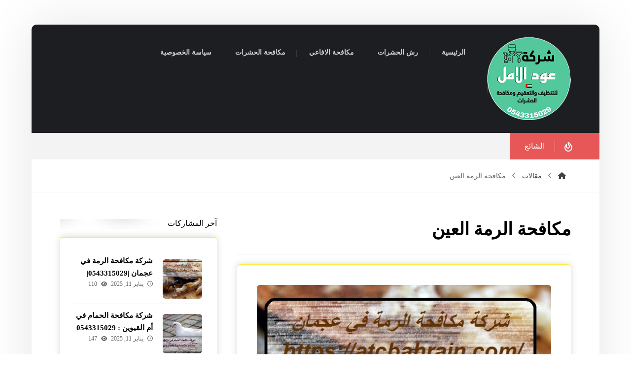

--- FILE ---
content_type: text/html; charset=UTF-8
request_url: https://atcbahrain.com/tag/%D9%85%D9%83%D8%A7%D9%81%D8%AD%D8%A9-%D8%A7%D9%84%D8%B1%D9%85%D8%A9-%D8%A7%D9%84%D8%B9%D9%8A%D9%86/
body_size: 23582
content:
<!DOCTYPE html><html dir="rtl" lang="ar"><head><script data-no-optimize="1">var litespeed_docref=sessionStorage.getItem("litespeed_docref");litespeed_docref&&(Object.defineProperty(document,"referrer",{get:function(){return litespeed_docref}}),sessionStorage.removeItem("litespeed_docref"));</script> <meta http-equiv="Content-Type" content="text/html; charset=UTF-8"/><meta name="viewport" content="width=device-width, initial-scale=1.0, minimum-scale=1.0"/><meta name='robots' content='index, follow, max-image-preview:large, max-snippet:-1, max-video-preview:-1'/><title>مكافحة الرمة العين الأرشيف - insect control</title><link rel="canonical" href="https://atcbahrain.com/tag/مكافحة-الرمة-العين/"/><meta property="og:locale" content="ar_AR"/><meta property="og:type" content="article"/><meta property="og:title" content="مكافحة الرمة العين الأرشيف"/><meta property="og:url" content="https://atcbahrain.com/tag/مكافحة-الرمة-العين/"/><meta property="og:site_name" content="insect control"/><meta name="twitter:card" content="summary_large_image"/> <script type="application/ld+json" class="yoast-schema-graph">{"@context":"https://schema.org","@graph":[{"@type":"CollectionPage","@id":"https://atcbahrain.com/tag/%d9%85%d9%83%d8%a7%d9%81%d8%ad%d8%a9-%d8%a7%d9%84%d8%b1%d9%85%d8%a9-%d8%a7%d9%84%d8%b9%d9%8a%d9%86/","url":"https://atcbahrain.com/tag/%d9%85%d9%83%d8%a7%d9%81%d8%ad%d8%a9-%d8%a7%d9%84%d8%b1%d9%85%d8%a9-%d8%a7%d9%84%d8%b9%d9%8a%d9%86/","name":"مكافحة الرمة العين الأرشيف - insect control","isPartOf":{"@id":"https://atcbahrain.com/#website"},"primaryImageOfPage":{"@id":"https://atcbahrain.com/tag/%d9%85%d9%83%d8%a7%d9%81%d8%ad%d8%a9-%d8%a7%d9%84%d8%b1%d9%85%d8%a9-%d8%a7%d9%84%d8%b9%d9%8a%d9%86/#primaryimage"},"image":{"@id":"https://atcbahrain.com/tag/%d9%85%d9%83%d8%a7%d9%81%d8%ad%d8%a9-%d8%a7%d9%84%d8%b1%d9%85%d8%a9-%d8%a7%d9%84%d8%b9%d9%8a%d9%86/#primaryimage"},"thumbnailUrl":"https://atcbahrain.com/wp-content/uploads/2023/06/شركة-مكافحة-الرمة-في-عجمان.jpg","breadcrumb":{"@id":"https://atcbahrain.com/tag/%d9%85%d9%83%d8%a7%d9%81%d8%ad%d8%a9-%d8%a7%d9%84%d8%b1%d9%85%d8%a9-%d8%a7%d9%84%d8%b9%d9%8a%d9%86/#breadcrumb"},"inLanguage":"ar"},{"@type":"ImageObject","inLanguage":"ar","@id":"https://atcbahrain.com/tag/%d9%85%d9%83%d8%a7%d9%81%d8%ad%d8%a9-%d8%a7%d9%84%d8%b1%d9%85%d8%a9-%d8%a7%d9%84%d8%b9%d9%8a%d9%86/#primaryimage","url":"https://atcbahrain.com/wp-content/uploads/2023/06/شركة-مكافحة-الرمة-في-عجمان.jpg","contentUrl":"https://atcbahrain.com/wp-content/uploads/2023/06/شركة-مكافحة-الرمة-في-عجمان.jpg","width":500,"height":400,"caption":"شركة مكافحة الرمة في عجمان"},{"@type":"BreadcrumbList","@id":"https://atcbahrain.com/tag/%d9%85%d9%83%d8%a7%d9%81%d8%ad%d8%a9-%d8%a7%d9%84%d8%b1%d9%85%d8%a9-%d8%a7%d9%84%d8%b9%d9%8a%d9%86/#breadcrumb","itemListElement":[{"@type":"ListItem","position":1,"name":"الرئيسية","item":"https://atcbahrain.com/"},{"@type":"ListItem","position":2,"name":"مكافحة الرمة العين"}]},{"@type":"WebSite","@id":"https://atcbahrain.com/#website","url":"https://atcbahrain.com/","name":"insect control","description":"شركة وعود الامارات افضل خدمات شركات مكافحة الحشرات في رأس الخيمة خصم 40% مكافحة النمل الابيض مكافحة الصراصير البق الفئران أوقات الشركة: 5 صباحا 12 مساءا .","publisher":{"@id":"https://atcbahrain.com/#organization"},"potentialAction":[{"@type":"SearchAction","target":{"@type":"EntryPoint","urlTemplate":"https://atcbahrain.com/?s={search_term_string}"},"query-input":{"@type":"PropertyValueSpecification","valueRequired":true,"valueName":"search_term_string"}}],"inLanguage":"ar"},{"@type":"Organization","@id":"https://atcbahrain.com/#organization","name":"insect control","url":"https://atcbahrain.com/","logo":{"@type":"ImageObject","inLanguage":"ar","@id":"https://atcbahrain.com/#/schema/logo/image/","url":"https://atcbahrain.com/wp-content/uploads/2022/06/logo.svg","contentUrl":"https://atcbahrain.com/wp-content/uploads/2022/06/logo.svg","caption":"insect control"},"image":{"@id":"https://atcbahrain.com/#/schema/logo/image/"}}]}</script> <link rel='dns-prefetch' href='//fonts.googleapis.com'/><link rel="alternate" type="application/rss+xml" title="insect control &laquo; الخلاصة" href="https://atcbahrain.com/feed/"/><link rel="alternate" type="application/rss+xml" title="insect control &laquo; خلاصة التعليقات" href="https://atcbahrain.com/comments/feed/"/><link rel="alternate" type="application/rss+xml" title="insect control &laquo; مكافحة الرمة العين خلاصة الوسوم" href="https://atcbahrain.com/tag/%d9%85%d9%83%d8%a7%d9%81%d8%ad%d8%a9-%d8%a7%d9%84%d8%b1%d9%85%d8%a9-%d8%a7%d9%84%d8%b9%d9%8a%d9%86/feed/"/><style id='wp-img-auto-sizes-contain-inline-css'>img:is([sizes=auto i],[sizes^="auto," i]){contain-intrinsic-size:3000px 1500px}</style><link data-optimized="2" rel="stylesheet" href="https://atcbahrain.com/wp-content/litespeed/css/09203bd57fe48a5316d0e434019001dd.css?ver=6024e"/><style id='global-styles-inline-css'>:root{--wp--preset--aspect-ratio--square:1;--wp--preset--aspect-ratio--4-3: 4/3;--wp--preset--aspect-ratio--3-4: 3/4;--wp--preset--aspect-ratio--3-2: 3/2;--wp--preset--aspect-ratio--2-3: 2/3;--wp--preset--aspect-ratio--16-9: 16/9;--wp--preset--aspect-ratio--9-16: 9/16;--wp--preset--color--black:#000;--wp--preset--color--cyan-bluish-gray:#abb8c3;--wp--preset--color--white:#fff;--wp--preset--color--pale-pink:#f78da7;--wp--preset--color--vivid-red:#cf2e2e;--wp--preset--color--luminous-vivid-orange:#ff6900;--wp--preset--color--luminous-vivid-amber:#fcb900;--wp--preset--color--light-green-cyan:#7bdcb5;--wp--preset--color--vivid-green-cyan:#00d084;--wp--preset--color--pale-cyan-blue:#8ed1fc;--wp--preset--color--vivid-cyan-blue:#0693e3;--wp--preset--color--vivid-purple:#9b51e0;--wp--preset--gradient--vivid-cyan-blue-to-vivid-purple:linear-gradient(135deg,#0693e3 0%,#9b51e0 100%);--wp--preset--gradient--light-green-cyan-to-vivid-green-cyan:linear-gradient(135deg,#7adcb4 0%,#00d082 100%);--wp--preset--gradient--luminous-vivid-amber-to-luminous-vivid-orange:linear-gradient(135deg,#fcb900 0%,#ff6900 100%);--wp--preset--gradient--luminous-vivid-orange-to-vivid-red:linear-gradient(135deg,#ff6900 0%,#cf2e2e 100%);--wp--preset--gradient--very-light-gray-to-cyan-bluish-gray:linear-gradient(135deg,#eee 0%,#a9b8c3 100%);--wp--preset--gradient--cool-to-warm-spectrum:linear-gradient(135deg,#4aeadc 0%,#9778d1 20%,#cf2aba 40%,#ee2c82 60%,#fb6962 80%,#fef84c 100%);--wp--preset--gradient--blush-light-purple:linear-gradient(135deg,#ffceec 0%,#9896f0 100%);--wp--preset--gradient--blush-bordeaux:linear-gradient(135deg,#fecda5 0%,#fe2d2d 50%,#6b003e 100%);--wp--preset--gradient--luminous-dusk:linear-gradient(135deg,#ffcb70 0%,#c751c0 50%,#4158d0 100%);--wp--preset--gradient--pale-ocean:linear-gradient(135deg,#fff5cb 0%,#b6e3d4 50%,#33a7b5 100%);--wp--preset--gradient--electric-grass:linear-gradient(135deg,#caf880 0%,#71ce7e 100%);--wp--preset--gradient--midnight:linear-gradient(135deg,#020381 0%,#2874fc 100%);--wp--preset--font-size--small:13px;--wp--preset--font-size--medium:20px;--wp--preset--font-size--large:36px;--wp--preset--font-size--x-large:42px;--wp--preset--spacing--20:.44rem;--wp--preset--spacing--30:.67rem;--wp--preset--spacing--40:1rem;--wp--preset--spacing--50:1.5rem;--wp--preset--spacing--60:2.25rem;--wp--preset--spacing--70:3.38rem;--wp--preset--spacing--80:5.06rem;--wp--preset--shadow--natural:6px 6px 9px rgba(0,0,0,.2);--wp--preset--shadow--deep:12px 12px 50px rgba(0,0,0,.4);--wp--preset--shadow--sharp:6px 6px 0 rgba(0,0,0,.2);--wp--preset--shadow--outlined:6px 6px 0 -3px #fff , 6px 6px #000;--wp--preset--shadow--crisp:6px 6px 0 #000}:where(.is-layout-flex){gap:.5em}:where(.is-layout-grid){gap:.5em}body .is-layout-flex{display:flex}.is-layout-flex{flex-wrap:wrap;align-items:center}.is-layout-flex > :is(*, div){margin:0}body .is-layout-grid{display:grid}.is-layout-grid > :is(*, div){margin:0}:where(.wp-block-columns.is-layout-flex){gap:2em}:where(.wp-block-columns.is-layout-grid){gap:2em}:where(.wp-block-post-template.is-layout-flex){gap:1.25em}:where(.wp-block-post-template.is-layout-grid){gap:1.25em}.has-black-color{color:var(--wp--preset--color--black)!important}.has-cyan-bluish-gray-color{color:var(--wp--preset--color--cyan-bluish-gray)!important}.has-white-color{color:var(--wp--preset--color--white)!important}.has-pale-pink-color{color:var(--wp--preset--color--pale-pink)!important}.has-vivid-red-color{color:var(--wp--preset--color--vivid-red)!important}.has-luminous-vivid-orange-color{color:var(--wp--preset--color--luminous-vivid-orange)!important}.has-luminous-vivid-amber-color{color:var(--wp--preset--color--luminous-vivid-amber)!important}.has-light-green-cyan-color{color:var(--wp--preset--color--light-green-cyan)!important}.has-vivid-green-cyan-color{color:var(--wp--preset--color--vivid-green-cyan)!important}.has-pale-cyan-blue-color{color:var(--wp--preset--color--pale-cyan-blue)!important}.has-vivid-cyan-blue-color{color:var(--wp--preset--color--vivid-cyan-blue)!important}.has-vivid-purple-color{color:var(--wp--preset--color--vivid-purple)!important}.has-black-background-color{background-color:var(--wp--preset--color--black)!important}.has-cyan-bluish-gray-background-color{background-color:var(--wp--preset--color--cyan-bluish-gray)!important}.has-white-background-color{background-color:var(--wp--preset--color--white)!important}.has-pale-pink-background-color{background-color:var(--wp--preset--color--pale-pink)!important}.has-vivid-red-background-color{background-color:var(--wp--preset--color--vivid-red)!important}.has-luminous-vivid-orange-background-color{background-color:var(--wp--preset--color--luminous-vivid-orange)!important}.has-luminous-vivid-amber-background-color{background-color:var(--wp--preset--color--luminous-vivid-amber)!important}.has-light-green-cyan-background-color{background-color:var(--wp--preset--color--light-green-cyan)!important}.has-vivid-green-cyan-background-color{background-color:var(--wp--preset--color--vivid-green-cyan)!important}.has-pale-cyan-blue-background-color{background-color:var(--wp--preset--color--pale-cyan-blue)!important}.has-vivid-cyan-blue-background-color{background-color:var(--wp--preset--color--vivid-cyan-blue)!important}.has-vivid-purple-background-color{background-color:var(--wp--preset--color--vivid-purple)!important}.has-black-border-color{border-color:var(--wp--preset--color--black)!important}.has-cyan-bluish-gray-border-color{border-color:var(--wp--preset--color--cyan-bluish-gray)!important}.has-white-border-color{border-color:var(--wp--preset--color--white)!important}.has-pale-pink-border-color{border-color:var(--wp--preset--color--pale-pink)!important}.has-vivid-red-border-color{border-color:var(--wp--preset--color--vivid-red)!important}.has-luminous-vivid-orange-border-color{border-color:var(--wp--preset--color--luminous-vivid-orange)!important}.has-luminous-vivid-amber-border-color{border-color:var(--wp--preset--color--luminous-vivid-amber)!important}.has-light-green-cyan-border-color{border-color:var(--wp--preset--color--light-green-cyan)!important}.has-vivid-green-cyan-border-color{border-color:var(--wp--preset--color--vivid-green-cyan)!important}.has-pale-cyan-blue-border-color{border-color:var(--wp--preset--color--pale-cyan-blue)!important}.has-vivid-cyan-blue-border-color{border-color:var(--wp--preset--color--vivid-cyan-blue)!important}.has-vivid-purple-border-color{border-color:var(--wp--preset--color--vivid-purple)!important}.has-vivid-cyan-blue-to-vivid-purple-gradient-background{background:var(--wp--preset--gradient--vivid-cyan-blue-to-vivid-purple)!important}.has-light-green-cyan-to-vivid-green-cyan-gradient-background{background:var(--wp--preset--gradient--light-green-cyan-to-vivid-green-cyan)!important}.has-luminous-vivid-amber-to-luminous-vivid-orange-gradient-background{background:var(--wp--preset--gradient--luminous-vivid-amber-to-luminous-vivid-orange)!important}.has-luminous-vivid-orange-to-vivid-red-gradient-background{background:var(--wp--preset--gradient--luminous-vivid-orange-to-vivid-red)!important}.has-very-light-gray-to-cyan-bluish-gray-gradient-background{background:var(--wp--preset--gradient--very-light-gray-to-cyan-bluish-gray)!important}.has-cool-to-warm-spectrum-gradient-background{background:var(--wp--preset--gradient--cool-to-warm-spectrum)!important}.has-blush-light-purple-gradient-background{background:var(--wp--preset--gradient--blush-light-purple)!important}.has-blush-bordeaux-gradient-background{background:var(--wp--preset--gradient--blush-bordeaux)!important}.has-luminous-dusk-gradient-background{background:var(--wp--preset--gradient--luminous-dusk)!important}.has-pale-ocean-gradient-background{background:var(--wp--preset--gradient--pale-ocean)!important}.has-electric-grass-gradient-background{background:var(--wp--preset--gradient--electric-grass)!important}.has-midnight-gradient-background{background:var(--wp--preset--gradient--midnight)!important}.has-small-font-size{font-size:var(--wp--preset--font-size--small)!important}.has-medium-font-size{font-size:var(--wp--preset--font-size--medium)!important}.has-large-font-size{font-size:var(--wp--preset--font-size--large)!important}.has-x-large-font-size{font-size:var(--wp--preset--font-size--x-large)!important}</style><style id='classic-theme-styles-inline-css'>.wp-block-button__link{color:#fff;background-color:#32373c;border-radius:9999px;box-shadow:none;text-decoration:none;padding:calc(.667em + 2px) calc(1.333em + 2px);font-size:1.125em}.wp-block-file__button{background:#32373c;color:#fff;text-decoration:none}</style><style id='woocommerce-inline-inline-css'>.woocommerce form .form-row .required{visibility:visible}</style> <script type="litespeed/javascript" data-src="https://atcbahrain.com/wp-includes/js/jquery/jquery.min.js" id="jquery-core-js"></script> <script id="woocommerce-order-on-whatsapp-js-extra" type="litespeed/javascript">var ajax_object={"ajaxurl":"https://atcbahrain.com/wp-admin/admin-ajax.php"}</script> <script id="wc-add-to-cart-js-extra" type="litespeed/javascript">var wc_add_to_cart_params={"ajax_url":"/wp-admin/admin-ajax.php","wc_ajax_url":"/?wc-ajax=%%endpoint%%","i18n_view_cart":"\u0639\u0631\u0636 \u0627\u0644\u0633\u0644\u0629","cart_url":"https://atcbahrain.com","is_cart":"","cart_redirect_after_add":"no"}</script> <script id="woocommerce-js-extra" type="litespeed/javascript">var woocommerce_params={"ajax_url":"/wp-admin/admin-ajax.php","wc_ajax_url":"/?wc-ajax=%%endpoint%%","i18n_password_show":"\u0639\u0631\u0636 \u0643\u0644\u0645\u0629 \u0627\u0644\u0645\u0631\u0648\u0631","i18n_password_hide":"\u0625\u062e\u0641\u0627\u0621 \u0643\u0644\u0645\u0629 \u0627\u0644\u0645\u0631\u0648\u0631"}</script> <script id="wc-cart-fragments-js-extra" type="litespeed/javascript">var wc_cart_fragments_params={"ajax_url":"/wp-admin/admin-ajax.php","wc_ajax_url":"/?wc-ajax=%%endpoint%%","cart_hash_key":"wc_cart_hash_18faa680426d2da19bc07de0aec4309b","fragment_name":"wc_fragments_18faa680426d2da19bc07de0aec4309b","request_timeout":"5000"}</script> <script></script><link rel="https://api.w.org/" href="https://atcbahrain.com/wp-json/"/><link rel="alternate" title="JSON" type="application/json" href="https://atcbahrain.com/wp-json/wp/v2/tags/513"/><link rel="EditURI" type="application/rsd+xml" title="RSD" href="https://atcbahrain.com/xmlrpc.php?rsd"/><meta name="generator" content="WordPress 6.9"/><meta name="generator" content="WooCommerce 10.4.3"/><meta name="format-detection" content="telephone=no"><meta name="theme-color" content="#042e69"><script type="litespeed/javascript">var taqyeem={"ajaxurl":"https://atcbahrain.com/wp-admin/admin-ajax.php","your_rating":"تقييمك:"}</script> <style type="text/css" media="screen"></style><noscript><style>.woocommerce-product-gallery{opacity:1!important}</style></noscript><meta name="generator" content="Powered by WPBakery Page Builder - drag and drop page builder for WordPress."/><style type="text/css">.broken_link,a.broken_link{text-decoration:line-through}</style><meta name="generator" content="Powered by Slider Revolution 6.7.38 - responsive, Mobile-Friendly Slider Plugin for WordPress with comfortable drag and drop interface."/><link rel="icon" href="https://atcbahrain.com/wp-content/uploads/2023/09/cropped-230-32x32.png" sizes="32x32"/><link rel="icon" href="https://atcbahrain.com/wp-content/uploads/2023/09/cropped-230-192x192.png" sizes="192x192"/><link rel="apple-touch-icon" href="https://atcbahrain.com/wp-content/uploads/2023/09/cropped-230-180x180.png"/><meta name="msapplication-TileImage" content="https://atcbahrain.com/wp-content/uploads/2023/09/cropped-230-270x270.png"/><style id="codevz-inline-css" data-noptimize>.woocommerce div.product form.cart .variations .codevz-variations-button label,.codevz-product-live,.codevz-woo-columns span{border-radius:6px}article .cz_post_icon{border-radius:6px;color: #042e69}.xtra-cookie a.xtra-cookie-button,.xtra-outofstock{border-radius:6px}.xtra-cookie a.xtra-cookie-button,article .cz_post_icon{background-color:#042e69}.xtra-cookie{fill:#042e69}.woocommerce div.product form.cart .variations .codevz-variations-thumbnail label{border-radius:6px}.xtra-cookie{border-radius:6px}.admin-bar .cz_fixed_top_border{top:32px}.admin-bar i.offcanvas-close {top: 32px}.admin-bar .offcanvas_area, .admin-bar .hidden_top_bar{margin-top: 32px}.admin-bar .header_5,.admin-bar .onSticky{top: 32px}@media screen and (max-width:768px) {.admin-bar .header_5,.admin-bar .onSticky,.admin-bar .cz_fixed_top_border,.admin-bar i.offcanvas-close {top: 46px}.admin-bar .onSticky {top: 0}.admin-bar .offcanvas_area,.admin-bar .offcanvas_area,.admin-bar .hidden_top_bar{margin-top:46px;height:calc(100% - 46px);}}

/* Theme color */a:hover, .sf-menu > .cz.current_menu > a, .sf-menu > .cz .cz.current_menu > a,.sf-menu > .current-menu-parent > a,.comment-text .star-rating span {color: #042e69} 
form button, .button, #edd-purchase-button, .edd-submit, .edd-submit.button.blue, .edd-submit.button.blue:hover, .edd-submit.button.blue:focus, [type=submit].edd-submit, .sf-menu > .cz > a:before,.sf-menu > .cz > a:before,
.post-password-form input[type="submit"], .wpcf7-submit, .submit_user, 
#commentform #submit, .commentlist li.bypostauthor > .comment-body:after,.commentlist li.comment-author-admin > .comment-body:after, 
 .pagination .current, .pagination > b, .pagination a:hover, .page-numbers .current, .page-numbers a:hover, .pagination .next:hover, 
.pagination .prev:hover, input[type=submit], .sticky:before, .commentlist li.comment-author-admin .fn,
input[type=submit],input[type=button],.cz_header_button,.cz_default_portfolio a,
.cz_readmore, .more-link, a.cz_btn, .cz_highlight_1:after, div.cz_btn ,.woocommerce input.button.alt.woocommerce #respond input#submit, .woocommerce a.button, .woocommerce button.button, .woocommerce input.button,.woocommerce .woocommerce-error .button,.woocommerce .woocommerce-info .button, .woocommerce .woocommerce-message .button, .woocommerce-page .woocommerce-error .button, .woocommerce-page .woocommerce-info .button, .woocommerce-page .woocommerce-message .button,#add_payment_method table.cart input, .woocommerce-cart table.cart input:not(.input-text), .woocommerce-checkout table.cart input,.woocommerce input.button:disabled, .woocommerce input.button:disabled[disabled],#add_payment_method table.cart input, #add_payment_method .wc-proceed-to-checkout a.checkout-button, .woocommerce-cart .wc-proceed-to-checkout a.checkout-button, .woocommerce-checkout .wc-proceed-to-checkout a.checkout-button,.woocommerce #payment #place_order, .woocommerce-page #payment #place_order,.woocommerce input.button.alt,.woocommerce #respond input#submit.alt:hover, .woocommerce button.button.alt:hover, .woocommerce input.button.alt:hover,.woocommerce #respond input#submit.alt:hover, .woocommerce a.button.alt:hover, .woocommerce nav.woocommerce-pagination ul li a:focus, .woocommerce nav.woocommerce-pagination ul li a:hover, .woocommerce nav.woocommerce-pagination ul li span.current, .widget_product_search #searchsubmit,.woocommerce .widget_price_filter .ui-slider .ui-slider-range, .woocommerce .widget_price_filter .ui-slider .ui-slider-handle, .woocommerce #respond input#submit, .woocommerce a.button, .woocommerce button.button, .woocommerce input.button, .woocommerce div.product form.cart .button, .xtra-product-icons,.woocommerce button.button.alt {background-color: #042e69}
.cs_load_more_doing, div.wpcf7 .wpcf7-form .ajax-loader {border-right-color: #042e69}
input:focus,textarea:focus,select:focus {border-color: #042e69 !important}
::selection {background-color: #042e69;color: #fff}
::-moz-selection {background-color: #042e69;color: #fff}

/* Custom *//* DO NOT REMOVE THIS CSS*/

#layout {
	width:1440px
}

.home .page_cover {
	display:none
}
.page_content {
	margin: 50px 0 0
}
.xtra-post-title-date {
	margin: -35px auto 30px;
	display: table
}
li.prisna-social-counter-network > a {
	padding: 20px 0 20px 0 !important
}
i.prisna-social-counter-icon {
	padding-bottom: 30px !important
}
span.prisna-social-counter-value {
	font-size: 22px;
	font-weight: bold;
	margin: 0 0 6px;
}
span.prisna-social-counter-unit {
	font-size: 13px
}
div.widget_prisna-social-counter a {
	border-radius: 3px
}
div.prisna-social-counter-columns-3 .prisna-social-counter-network:nth-child(3n+2) {
	margin-left: 2% !important;
	margin-right: 2% !important
}
div.prisna-social-counter-columns-3 .prisna-social-counter-network {
	width: 32% !important
}
.wettervorhersage-widget .main_wrap {
	border-radius: 4px !important
}

.wettervorhersage-widget a {
	pointer-events: none
}

.wettervorhersage-widget .weather-info-point {
	background-position-y: top !important
}

.widget>ul, .widget>ol {
	margin-bottom: 0
}

.item_small>a {
    margin-top: 10px
}

.widget .arrows_blr .slick-arrow,
.footer_widget .arrows_blr .slick-arrow {
    bottom: -5px
}

.woocommerce .related ul.products li.product .woocommerce-loop-product__link {
    box-shadow: none;
    border: 1px solid #11111121
}

.woocommerce-info a {
    color: inherit
}

.widget.codevz-widget-posts h3 {
    line-height: 1.4;
}
.widget.codevz-widget-posts a {
    font-size: 15px
}

.widget.codevz-widget-posts .cz_small_post_date {
    font-size: 12px
}

.cz-exclusive-ads {
    margin-top: -30px
}

.xtra-archive-desc p {
    opacity: .7
}

/* Dynamic  */.widget{background-color:rgba(255,255,255,0.01);margin-bottom:80px;border-style:solid;border-width:2px 0px 0px;border-color:#ffeb3b;border-radius:6px;box-shadow:0px 0px 15px 0px rgba(0,0,0,0.15);position:relative;z-index:1}.widget > .codevz-widget-title, .sidebar_inner .widget_block > div > div > h2{font-size:16px;font-weight:500;background-color:#ffffff;padding:2px 0px 2px 15px;margin:-72px -30px 50px;border-style:none;display:table;position:static;z-index:0}.rtl .widget > .codevz-widget-title,.rtl .sidebar_inner .widget_block > div > div > h2{padding-left:15px;padding-right:0px}.logo > a, .logo > h1, .logo h2{font-size:32px;color:#ffffff;text-transform:uppercase}.header_2{color:#ffffff;background-color:#1d1e21}#menu_header_2 > .cz > a{color:#d1d1d1;font-weight:600;padding:0px 12px 2px;margin-right:12px;margin-left:12px}#menu_header_2 > .cz > a:hover,#menu_header_2 > .cz:hover > a,#menu_header_2 > .cz.current_menu > a,#menu_header_2 > .current-menu-parent > a{color:#042e69}#menu_header_2 > .cz > a:before{background-color:transparent;width:100%;height:100%;border-style:solid;border-width:1px;border-color:#042e69;border-radius:6px;bottom:0px;left:0px}#menu_header_2 .cz .sub-menu:not(.cz_megamenu_inner_ul),#menu_header_2 .cz_megamenu_inner_ul .cz_megamenu_inner_ul{background-color:#1d1e21;padding-top:20px;padding-bottom:20px;margin-top:1px;margin-left:30px;border-radius:6px;box-shadow:0px 9px 20px 0px rgba(0,0,0,0.13)}#menu_header_2 .cz .cz a{font-size:14px;color:#cecece}#menu_header_2 .cz .cz a:hover,#menu_header_2 .cz .cz:hover > a,#menu_header_2 .cz .cz.current_menu > a,#menu_header_2 .cz .current_menu > .current_menu{color:#ffffff}.onSticky{background-color:#ffffff !important}.header_4{color:#ffffff;background-color:#ffeb3b}#menu_header_4 > .cz > a{color:rgba(0,0,0,0.6);text-align:center;margin-bottom:2px;border-style:none;border-radius:6px}#menu_header_4 > .cz > a:hover,#menu_header_4 > .cz:hover > a,#menu_header_4 > .cz.current_menu > a,#menu_header_4 > .current-menu-parent > a{color:#ffffff;background-color:#ffeb3b}#menu_header_4 .cz .cz a{color:#606060}#menu_header_4 .cz .cz a:hover,#menu_header_4 .cz .cz:hover > a,#menu_header_4 .cz .cz.current_menu > a,#menu_header_4 .cz .current_menu > .current_menu{color:#3f51b5}.page_title,.header_onthe_cover .page_title{padding-top:10px;padding-bottom:10px;border-style:solid;border-width:0 0 1px;border-color:#f4f4f4}.page_title .codevz-section-title{font-size:24px;padding-top:10px;padding-bottom:10px}.breadcrumbs a,.breadcrumbs i{color:#424242;font-weight:400}.breadcrumbs{margin-top:12px;margin-right:10px}.cz_middle_footer{padding-top:110px;padding-bottom:0px}.footer_widget{color:#ffffff;padding:0px;margin-bottom:70px}.cz_middle_footer a{font-size:13px;color:#ffffff}.cz_middle_footer a:hover{color:#c6c6c6}i.backtotop{font-size:11px;color:#ffffff;background-color:#1d1e21;padding:3px;border-style:none;border-width:0px;border-radius:6px;right:10px;bottom:10px}i.fixed_contact{color:#042e69;margin-right:3px;border-style:none;border-radius:50px 0 0 50px ;box-shadow:0px 0px 10px rgba(0,0,0,0.15)}.footer_widget > .codevz-widget-title, footer .widget_block > div > div > h2{font-size:16px;font-weight:500;background-color:#ffeb3b;padding:2px 0px 2px 15px;margin:-43px 0px 30px -0px;border-style:none;display:table;position:static;z-index:0}.rtl .footer_widget > .codevz-widget-title,.rtl footer .widget_block > div > div > h2{margin-left:0px;margin-right:-0px;padding-left:15px;padding-right:0px}.woocommerce ul.products li.product .woocommerce-loop-category__title, .woocommerce ul.products li.product .woocommerce-loop-product__title, .woocommerce ul.products li.product h3,.woocommerce.woo-template-2 ul.products li.product .woocommerce-loop-category__title, .woocommerce.woo-template-2 ul.products li.product .woocommerce-loop-product__title, .woocommerce.woo-template-2 ul.products li.product h3{font-size:24px;padding-top:20px;padding-bottom:30px;margin-top:0px;margin-bottom:0px}.woocommerce ul.products li.product .star-rating{display:none}.woocommerce ul.products li.product .button.add_to_cart_button, .woocommerce ul.products li.product .button[class*="product_type_"]{background-color:#ffeb3b;margin-top:0px;border-radius:0 0 6px 6px;display:block;float:none}.woocommerce span.onsale, .woocommerce ul.products li.product .onsale,.woocommerce.single span.onsale, .woocommerce.single ul.products li.product .onsale{font-size:10px;color:#ffffff;font-weight:400;background-color:#ffeb3b;top:10px;left:10px}.woocommerce ul.products li.product .price{font-size:17px;color:#ffffff;background-color:#042e69;border-radius:6px;top:-10px;right:-10px}.woocommerce div.product .summary > p.price, .woocommerce div.product .summary > span.price{font-size:24px;color:#ffffff;font-weight:700;background-color:#ffeb3b;padding:5px 20px;border-radius:6px;display:inline-block}.tagcloud a:hover, .widget .tagcloud a:hover, .cz_post_cat a:hover, .cz_post_views a:hover{color:#ffffff;background-color:#042e69}.pagination a, .pagination > b, .pagination span, .page-numbers a, .page-numbers span, .woocommerce nav.woocommerce-pagination ul li a, .woocommerce nav.woocommerce-pagination ul li span{font-size:16px;color:#1d1e21;font-weight:700;padding:0px;margin-right:5px;border-style:solid;border-width:1px;border-color:rgba(29,30,33,0.09);border-radius:6px}#menu_header_2 .sub-menu .sub-menu:not(.cz_megamenu_inner_ul){margin-top:-20px;margin-right:11px;margin-left:11px}.cz-cpt-post .cz_readmore, .cz-cpt-post .more-link{color:rgba(255,255,255,0.8);margin-top:30px;border-radius:6px}.cz-cpt-post .cz_readmore:hover, .cz-cpt-post .more-link:hover{color:#ffffff;background-color:#042e69}.cz-cpt-post .cz_default_loop .cz_post_author_avatar img{width:42px;padding:2px;border-radius:6px;box-shadow:0px 0px 0px 0px #000000}.cz-cpt-post .cz_default_loop .cz_post_author_name{font-size:14px;font-weight:600;padding-bottom:6px}.cz-cpt-post .cz_default_loop .cz_post_date{font-style:italic;margin-top:-5px}.cz-cpt-post .cz_default_loop .cz_post_title h3{font-size:34px;font-weight:500}#menu_header_2 .cz .cz a .cz_indicator{color:#ffffff}.cz_default_loop.sticky > div{background-color:rgba(167,167,167,0.1);margin-bottom:40px;border-style:solid;border-width:2px;border-color:#000370;border-radius:6px}.cz-cpt-post .cz_default_loop > div{background-color:rgba(255,255,255,0.01);padding:40px 40px 20px;margin-bottom:40px;border-style:solid;border-width:2px 0px 0px;border-color:#ffeb3b;border-radius:6px;box-shadow:0px 0px 15px 0px rgba(0,0,0,0.15);position:relative;z-index:1}.cz-cpt-post .cz_default_loop .cz_post_meta{opacity:0.8}#comments > h3,.content.cz_related_posts > h4,.content.cz_author_box > h4,.related.products > h2,.upsells.products > h2,.up-sells.products > h2,.up-sells.products > h2,.woocommerce-page .cart-collaterals .cart_totals > h2,.woocommerce-page #customer_details > div:first-child > div:first-child > h3:first-child,.woocommerce-page .codevz-checkout-details > h3,.woocommerce-page .woocommerce-order-details > h2,.woocommerce-page .woocommerce-customer-details > h2,.woocommerce-page .cart-collaterals .cross-sells > h2{font-size:16px;font-weight:500;background-color:#ffffff;padding:2px 0px 2px 15px;margin:-82px -40px 50px;border-style:none;display:table;position:static;z-index:0}.rtl #comments > h3,.rtl .content.cz_related_posts > h4,.rtl .content.cz_author_box > h4,.rtl .related.products > h2,.rtl .upsells.products > h2,.rtl .up-sells.products > h2,.rtl .up-sells.products > h2,.rtl.woocommerce-page .cart-collaterals .cart_totals > h2,.rtl.woocommerce-page #customer_details > div:first-child > div:first-child > h3:first-child,.rtl.woocommerce-page .codevz-checkout-details > h3,.rtl.woocommerce-page .woocommerce-order-details > h2,.rtl.woocommerce-page .woocommerce-customer-details > h2,.rtl.woocommerce-page .cart-collaterals .cross-sells > h2{padding-left:15px;padding-right:0px}.next_prev{background-color:rgba(255,255,255,0.01);padding:40px;margin-bottom:80px;border-style:solid;border-width:2px 0px 0px;border-color:#ffeb3b;border-radius:6px;box-shadow:0px 0px 15px 0px rgba(0,0,0,0.15);position:relative;z-index:1}.next_prev .previous i,.next_prev .next i{font-size:30px;color:#ffffff;background-color:#ffeb3b;border-style:none;border-width:1px;border-color:#e5e5e5;border-radius:6px}.next_prev .previous:hover i,.next_prev .next:hover i{color:#ffffff;background-color:#042e69}.next_prev h4{font-size:18px;margin-right:8px;margin-left:8px} .content .xtra-post-title,  .content .codevz-section-title{font-size:32px}.single .content .xtra-post-title{font-size:44px;text-align:center;font-weight:500}form button,.comment-form button,a.cz_btn,div.cz_btn,a.cz_btn_half_to_fill:before,a.cz_btn_half_to_fill_v:before,a.cz_btn_half_to_fill:after,a.cz_btn_half_to_fill_v:after,a.cz_btn_unroll_v:before, a.cz_btn_unroll_h:before,a.cz_btn_fill_up:before,a.cz_btn_fill_down:before,a.cz_btn_fill_left:before,a.cz_btn_fill_right:before,.wpcf7-submit,input[type=submit],input[type=button],.button,.cz_header_button,.woocommerce a.button,.woocommerce input.button,.woocommerce #respond input#submit.alt,.woocommerce a.button.alt,.woocommerce button.button.alt,.woocommerce input.button.alt,.woocommerce #respond input#submit, .woocommerce a.button, .woocommerce button.button, .woocommerce input.button, #edd-purchase-button, .edd-submit, [type=submit].edd-submit, .edd-submit.button.blue,.woocommerce #payment #place_order, .woocommerce-page #payment #place_order,.woocommerce button.button:disabled, .woocommerce button.button:disabled[disabled], .woocommerce a.button.wc-forward,.wp-block-search .wp-block-search__button,.woocommerce-message a.restore-item.button{border-radius:6px}input,textarea,select,.qty,.woocommerce-input-wrapper .select2-selection--single,#add_payment_method table.cart td.actions .coupon .input-text, .woocommerce-cart table.cart td.actions .coupon .input-text, .woocommerce-checkout table.cart td.actions .coupon .input-text,.woocommerce form .form-row .input-text, .woocommerce form .form-row select{font-size:12px;color:#a7a7a7;background-color:#f7f7f7;border-style:solid;border-width:1px;border-color:#ebebeb;border-radius:6px}.pagination .current, .pagination > b, .pagination a:hover, .page-numbers .current, .page-numbers a:hover, .pagination .next:hover, .pagination .prev:hover, .woocommerce nav.woocommerce-pagination ul li a:focus, .woocommerce nav.woocommerce-pagination ul li a:hover, .woocommerce nav.woocommerce-pagination ul li span.current{color:#ffffff;background-color:#1d1e21;border-style:solid;border-color:#1d1e21}#menu_header_2 .cz .cz h6{color:#ffffff}.cz-cpt-post .cz_post_image, .cz-cpt-post .cz_post_svg{margin-bottom:-80px;border-radius:6px}.cz-cpt-portfolio .cz_default_loop .cz_post_image, .cz-cpt-portfolio .cz_post_svg{border-radius:4px}.cz-cpt-post .cz_default_loop .cz_post_excerpt{color:#898989;line-height:24px;margin-top:20px}.header_3{background-color:#f3f3f3}.elms_row .cz_social a, .fixed_side .cz_social a, #xtra-social-popup [class*="xtra-social-type-"] a{font-size:16px;color:#9e9e9e;background-color:#f7f7f7;padding:2px;margin-right:2px;margin-left:2px;border-style:solid;border-width:1px;border-color:#ebebeb;border-radius:6px}.elms_row .cz_social a:hover, .fixed_side .cz_social a:hover, #xtra-social-popup [class*="xtra-social-type-"] a:hover{color:#ffffff}.widget > .codevz-widget-title:before, .sidebar_inner .widget_block > div > div > h2:before{background-image:url(https://atcbahrain.com/wp-content/uploads/2022/06/title_pat.png);width:100%;height:20px;top:-38px;bottom:auto;z-index:-1}.rtl .widget > .codevz-widget-title:before,.rtl .sidebar_inner .widget_block > div > div > h2:before{right: 50%;transform: translateX(50%)}input:focus,textarea:focus,select:focus{color:#ffeb3b !important;background-color:#ffffff !important;border-style:solid !important;border-color:#ffeb3b !important}.page_footer{background-color:#1d1e21}.footer_2 .row{border-style:solid;border-top-width:1px;border-color:#2b2b2b}.single_con{background-color:rgba(255,255,255,0.01);padding:40px 40px 20px;margin-bottom:40px;border-style:solid;border-width:2px 0px 0px;border-color:#ffeb3b;border-radius:6px;box-shadow:0px 0px 15px 0px rgba(0,0,0,0.15);position:relative;z-index:1}.xtra-comments,.content.cz_related_posts,.cz_author_box,.related.products,.upsells.products,.up-sells.products,.woocommerce-page .cart-collaterals .cart_totals,.woocommerce-page #customer_details,.woocommerce-page .codevz-checkout-details,.woocommerce-page .woocommerce-order-details,.woocommerce-page .woocommerce-customer-details,.woocommerce-page .cart-collaterals .cross-sells,.woocommerce-account .cz_post_content > .woocommerce{background-color:rgba(255,255,255,0.01);padding:40px 40px 20px;margin-top:80px;margin-bottom:80px;border-style:solid;border-width:2px 0px 0px;border-color:#ffeb3b;border-radius:6px;box-shadow:0px 0px 15px 0px rgba(0,0,0,0.15);position:relative;z-index:1}[class*="cz_tooltip_"] [data-title]:after{font-family:'Cairo'}body, body.rtl, .rtl form, .xtra-fixed-mobile-nav-e > div{font-family:'Cairo';line-height:1.75}.next_prev h4 small{margin-bottom:-2px;opacity:0.45}#menu_footer_2 > .cz > a{color:#d1d1d1;font-weight:600;padding:0px 12px 2px;margin-right:12px;margin-left:0px}.sidebar_inner{margin-top:40px;border-radius:6px}#comments > h3:before,.content.cz_related_posts > h4:before,.content.cz_author_box > h4:before,.related.products > h2:before,.upsells.products > h2:before,.up-sells.products > h2:before,.up-sells.products > h2:before,.woocommerce-page .cart-collaterals .cart_totals > h2:before,.woocommerce-page #customer_details > div:first-child > div:first-child > h3:first-child:before,.woocommerce-page .codevz-checkout-details > h3:before,.woocommerce-page .woocommerce-order-details > h2:before,.woocommerce-page .woocommerce-customer-details > h2:before,.woocommerce-page .cart-collaterals .cross-sells > h2:before{background-image:url(https://atcbahrain.com/wp-content/uploads/2022/06/title_pat.png);width:100%;height:20px;top:-38px;bottom:auto;z-index:-1}.tagcloud a, .widget .tagcloud a, .cz_post_cat a, .cz_post_views a{font-size:11px;padding:2px 10px;border-radius:6px}.single_con .tagcloud a:first-child, .single_con .cz_post_cat a:first-child, .cz_post_views a:first-child{color:#ffffff;background-color:#ffeb3b;border-radius:6px}i.backtotop:hover{background-color:#042e69}#menu_header_4{background-color:#ffffff;padding:30px}.footer_widget > .codevz-widget-title:before, footer .widget_block > div > div > h2:before{background-image:url(https://atcbahrain.com/wp-content/uploads/2022/06/title_pat.png);width:100%;height:20px;top:-38px;bottom:auto;z-index:-1;filter:invert()}.rtl .footer_widget > .codevz-widget-title:before,.rtl footer .widget_block > div > div > h2:before{right: 50%;transform: translateX(50%)}#menu_header_2 > .cz:after{content:"|";color:rgba(255,255,255,0.15);margin-right:-2px;margin-left:-2px}#menu_footer_2 > .cz > a:hover,#menu_footer_2 > .cz:hover > a,#menu_footer_2 > .cz.current_menu > a,#menu_footer_2 > .current-menu-parent > a{color:#042e69}#menu_footer_2 > .cz > a:before{background-color:transparent;width:100%;height:100%;border-style:solid;border-width:1px;border-color:#042e69;border-radius:6px;bottom:0px;left:0px}.page_content img, a.cz_post_image img, footer img, .cz_image_in, .wp-block-gallery figcaption, .cz_grid .cz_grid_link{border-radius:6px}div.xtra-share{text-align:right;margin-top:30px;margin-bottom:10px;border-style:none}div.xtra-share a{font-size:16px;color:#ffffff;padding:4px;margin-bottom:6px;border-radius:6px;opacity:1}div.xtra-share:before{font-size:20px;color:#494949;font-weight:700;font-style:italic;padding-left:25px}.rtl div.xtra-share:before{padding-right:0px;padding-left:25px}div.xtra-share a:hover{color:#ffffff}.woocommerce ul.products li.product .woocommerce-loop-product__link{background-color:rgba(255,255,255,0.01);border-style:solid;border-width:2px 0px 0px;border-color:#ffeb3b;border-radius:6px;box-shadow:0px 0px 15px 0px rgba(0,0,0,0.15);position:relative;z-index:1}.woocommerce ul.products li.product .button.add_to_cart_button:hover, .woocommerce ul.products li.product .button[class*="product_type_"]:hover{background-color:#042e69}.products .product .xtra-product-icons{padding:5px;border-radius:6px}.products .product .xtra-add-to-wishlist{margin-right:1px;margin-left:1px;border-radius:6px}.products .product .xtra-add-to-wishlist:hover{background-color:#ffeb3b}.products .product .xtra-product-quick-view{margin-right:1px;margin-left:1px;border-radius:6px}.products .product .xtra-product-quick-view:hover{background-color:#ffeb3b}#xtra_quick_view .cz_popup_in, #xtra_wish_compare .cz_popup_in{border-style:solid;border-width:3px 0px 0px;border-color:#ffeb3b;border-radius:6px}.woocommerce .woocommerce-result-count{font-size:13px;color:#ffeb3b;background-color:rgba(255,235,59,0.06);padding:8px 20px;border-radius:6px}.woocommerce .woocommerce-error, .woocommerce .woocommerce-info, .woocommerce .woocommerce-message,.woocommerce .wc-block-components-notice-banner{color:#ffffff;background-color:#ffeb3b;border-radius:6px}.woocommerce div.product .product_title{font-size:40px}.woocommerce div.product div.images img{background-color:rgba(255,255,255,0.01);border-style:solid;border-width:2px 0px 0px;border-color:#ffeb3b;border-radius:6px;box-shadow:0px 0px 15px 0px rgba(0,0,0,0.15);position:relative;z-index:1}.quantity-down{color:#ffeb3b;background-color:transparent;margin-right:-47px;border-radius:6px}.rtl .quantity-down{margin-right:0px;margin-left:-47px}.quantity-down:hover{color:#042e69;background-color:transparent}.quantity-up{color:#ffeb3b;background-color:transparent;margin-left:-47px;border-radius:6px}.rtl .quantity-up{margin-left:0px;margin-right:-47px}.quantity-up:hover{color:#042e69;background-color:transparent}.woocommerce .cart .xtra-product-icons-wishlist{border-radius:6px}.woocommerce .cart .xtra-product-icons-wishlist:hover{background-color:#ffeb3b}.woocommerce div.product form.cart .button:hover{background-color:#ffeb3b}.woocommerce div.product .woocommerce-tabs ul.tabs li.active{box-shadow:0px -2px 0px 0px #ffeb3b}.woocommerce div.product .woocommerce-tabs ul.tabs li{margin-top:10px !important;border-radius:6px}.woocommerce .quantity .qty{width:150px;border-radius:6px}.cz-cpt-post article .cz_post_icon{font-size:30px;color:#ffffff;background-color:transparent;padding:15px;border-radius:2px;top:auto;right:auto;bottom:-16px;left:50px}.header_2 .row{width:calc(100% - 80px)}.header_3 .row{width:calc(100% - 80px)}.cz-cpt-post .cz_default_loop .cz_post_con{background-color:#ffffff;padding:30px 0px 30px 50px;margin-right:-3px;margin-left:100px;border-radius:6px;position:relative}.cz-cpt-post article:hover .cz_post_image,.cz-cpt-post article:hover .cz_post_svg{border-radius:2px}.cz_related_posts .cz_related_post .cz_post_image{margin-bottom:25px;border-radius:6px}li.xtra-mobile-menu-additional{padding-top:40px;padding-bottom:10px}.xtra-mobile-menu-text{color:#a0a0a0}li.xtra-mobile-menu-additional .cz_social a{font-size:18px;color:#a8a8a8;margin-right:1px;margin-left:1px;border-radius:6px}li.xtra-mobile-menu-additional .cz_social a:hover{color:#ffffff}[class*="cz_tooltip_"] [data-title]:after{font-family:'Cairo';border-radius:6px}#layout{border-radius:10px}.woocommerce div.product .woocommerce-tabs .panel{border-radius:6px 0 6px 6px}.woocommerce-MyAccount-navigation ul{border-radius:6px}

/* Responsive */@media screen and (max-width:1300px){#layout{width:100%!important}#layout.layout_1,#layout.layout_2{width:95%!important}.row{width:90% !important;padding:0}blockquote{padding:20px}footer .elms_center,footer .have_center .elms_left, footer .have_center .elms_center, footer .have_center .elms_right{float:none;display:block;text-align:center;margin:0 auto;flex:unset}}@media screen and (max-width:768px){}@media screen and (max-width:480px){.page_title,.header_onthe_cover .page_title{display:none;}.single_con{padding:20px 20px 10px;}.single .content .xtra-post-title{font-size:28px;}.next_prev{padding:20px;}.xtra-comments,.content.cz_related_posts,.cz_author_box,.related.products,.upsells.products,.up-sells.products,.woocommerce-page .cart-collaterals .cart_totals,.woocommerce-page #customer_details,.woocommerce-page .codevz-checkout-details,.woocommerce-page .woocommerce-order-details,.woocommerce-page .woocommerce-customer-details,.woocommerce-page .cart-collaterals .cross-sells,.woocommerce-account .cz_post_content > .woocommerce{padding:20px 20px 0px;}#comments > h3,.content.cz_related_posts > h4,.content.cz_author_box > h4,.related.products > h2,.upsells.products > h2,.up-sells.products > h2,.up-sells.products > h2,.woocommerce-page .cart-collaterals .cart_totals > h2,.woocommerce-page #customer_details > div:first-child > div:first-child > h3:first-child,.woocommerce-page .codevz-checkout-details > h3,.woocommerce-page .woocommerce-order-details > h2,.woocommerce-page .woocommerce-customer-details > h2,.woocommerce-page .cart-collaterals .cross-sells > h2{margin-top:-62px;margin-right:-20px;margin-left:-20px;}.cz-cpt-post .cz_default_loop > div{padding:20px;}.cz-cpt-post .cz_default_loop .cz_post_con{padding:0px 0px 10px;margin:0px;}.cz-cpt-post .cz_default_loop .cz_post_title h3{font-size:24px;}}</style><script type="litespeed/javascript">function setREVStartSize(e){window.RSIW=window.RSIW===undefined?window.innerWidth:window.RSIW;window.RSIH=window.RSIH===undefined?window.innerHeight:window.RSIH;try{var pw=document.getElementById(e.c).parentNode.offsetWidth,newh;pw=pw===0||isNaN(pw)||(e.l=="fullwidth"||e.layout=="fullwidth")?window.RSIW:pw;e.tabw=e.tabw===undefined?0:parseInt(e.tabw);e.thumbw=e.thumbw===undefined?0:parseInt(e.thumbw);e.tabh=e.tabh===undefined?0:parseInt(e.tabh);e.thumbh=e.thumbh===undefined?0:parseInt(e.thumbh);e.tabhide=e.tabhide===undefined?0:parseInt(e.tabhide);e.thumbhide=e.thumbhide===undefined?0:parseInt(e.thumbhide);e.mh=e.mh===undefined||e.mh==""||e.mh==="auto"?0:parseInt(e.mh,0);if(e.layout==="fullscreen"||e.l==="fullscreen")
newh=Math.max(e.mh,window.RSIH);else{e.gw=Array.isArray(e.gw)?e.gw:[e.gw];for(var i in e.rl)if(e.gw[i]===undefined||e.gw[i]===0)e.gw[i]=e.gw[i-1];e.gh=e.el===undefined||e.el===""||(Array.isArray(e.el)&&e.el.length==0)?e.gh:e.el;e.gh=Array.isArray(e.gh)?e.gh:[e.gh];for(var i in e.rl)if(e.gh[i]===undefined||e.gh[i]===0)e.gh[i]=e.gh[i-1];var nl=new Array(e.rl.length),ix=0,sl;e.tabw=e.tabhide>=pw?0:e.tabw;e.thumbw=e.thumbhide>=pw?0:e.thumbw;e.tabh=e.tabhide>=pw?0:e.tabh;e.thumbh=e.thumbhide>=pw?0:e.thumbh;for(var i in e.rl)nl[i]=e.rl[i]<window.RSIW?0:e.rl[i];sl=nl[0];for(var i in nl)if(sl>nl[i]&&nl[i]>0){sl=nl[i];ix=i}
var m=pw>(e.gw[ix]+e.tabw+e.thumbw)?1:(pw-(e.tabw+e.thumbw))/(e.gw[ix]);newh=(e.gh[ix]*m)+(e.tabh+e.thumbh)}
var el=document.getElementById(e.c);if(el!==null&&el)el.style.height=newh+"px";el=document.getElementById(e.c+"_wrapper");if(el!==null&&el){el.style.height=newh+"px";el.style.display="block"}}catch(e){console.log("Failure at Presize of Slider:"+e)}}</script> <link rel="alternate" type="application/rss+xml" title="RSS" href="https://atcbahrain.com/rsslatest.xml"/><noscript><style>.wpb_animate_when_almost_visible{opacity:1}</style></noscript><style id='rs-plugin-settings-inline-css'>#rs-demo-id{}</style></head><body id="intro" class="rtl archive tag tag-513 wp-custom-logo wp-embed-responsive wp-theme-live theme-live theme-4.9.16 codevz-plus-5.2 cz-cpt-post  codevz-disable-rtl-numbers cz_sticky clr cz-page-1497 woocommerce-no-js wpb-js-composer js-comp-ver-8.6.1 vc_responsive" data-ajax="https://atcbahrain.com/wp-admin/admin-ajax.php"><div id="layout" class="clr layout_2"><div class="inner_layout"><div class="cz_overlay" aria-hidden="true"></div><header id="site_header" class="page_header clr"><div class="header_2 cz_menu_fx_zoom_out"><div class="row elms_row"><div class="clr"><div class="elms_left header_2_left"><div class="cz_elm logo_header_2_left_0 inner_logo_header_2_left_0" style="margin-top:26px;margin-bottom:26px;"><div class="logo_is_img logo"><a href="https://atcbahrain.com/" title="شركة وعود الامارات افضل خدمات شركات مكافحة الحشرات في رأس الخيمة خصم 40% مكافحة النمل الابيض مكافحة الصراصير البق الفئران أوقات الشركة: 5 صباحا 12 مساءا ."><img data-lazyloaded="1" src="[data-uri]" data-src="https://atcbahrain.com/wp-content/uploads/2023/09/777777777777.png" alt="insect control" width="170" height="168" style="width: 170px"></a></div></div><div class="cz_elm menu_header_2_left_1 inner_menu_header_2_left_1" style="margin-top:45px;margin-right:20px;margin-bottom:30px;margin-left:20px;"><i class="fa fa-bars hide icon_mobile_cz_menu_default cz_mi_30077" style="" aria-label="Menu"><span></span></i><ul id="menu_header_2" class="sf-menu clr cz_menu_default" data-indicator="" data-indicator2="fa fa-angle-right"><li id="menu-header_2-2417" class="menu-item menu-item-type-post_type menu-item-object-page menu-item-home cz" data-sub-menu=""><a href="https://atcbahrain.com/" data-title="الرئيسية"><span>الرئيسية</span></a></li><li id="menu-header_2-2530" class="menu-item menu-item-type-taxonomy menu-item-object-category cz" data-sub-menu=""><a href="https://atcbahrain.com/category/%d8%ae%d8%af%d9%85%d8%a7%d8%aa-%d8%b1%d8%b4-%d8%a7%d9%84%d8%ad%d8%b4%d8%b1%d8%a7%d8%aa/" data-title="رش الحشرات"><span>رش الحشرات</span></a></li><li id="menu-header_2-2531" class="menu-item menu-item-type-taxonomy menu-item-object-category cz" data-sub-menu=""><a href="https://atcbahrain.com/category/%d8%ae%d8%af%d9%85%d8%a7%d8%aa-%d9%85%d9%83%d8%a7%d9%81%d8%ad%d8%a9-%d8%a7%d9%84%d8%a7%d9%81%d8%a7%d8%b9%d9%8a/" data-title="مكافحة الافاعي"><span>مكافحة الافاعي</span></a></li><li id="menu-header_2-2532" class="menu-item menu-item-type-taxonomy menu-item-object-category menu-item-has-children cz" data-sub-menu=""><a href="https://atcbahrain.com/category/%d8%ae%d8%af%d9%85%d8%a7%d8%aa-%d9%85%d9%83%d8%a7%d9%81%d8%ad%d8%a9-%d8%a7%d9%84%d8%ad%d8%b4%d8%b1%d8%a7%d8%aa-%d9%81%d9%8a-%d8%a7%d9%84%d8%a7%d9%85%d8%a7%d8%b1%d8%a7%d8%aa/" data-title="مكافحة الحشرات"><span>مكافحة الحشرات</span></a><ul class="sub-menu"><li id="menu-header_2-2536" class="menu-item menu-item-type-taxonomy menu-item-object-category cz" data-sub-menu=""><a href="https://atcbahrain.com/category/%d8%ae%d8%af%d9%85%d8%a7%d8%aa-%d9%85%d9%83%d8%a7%d9%81%d8%ad%d8%a9-%d8%a7%d9%84%d9%86%d9%85%d9%84/" data-title="مكافحة النمل"><span>مكافحة النمل</span></a></li><li id="menu-header_2-2533" class="menu-item menu-item-type-taxonomy menu-item-object-category cz" data-sub-menu=""><a href="https://atcbahrain.com/category/%d8%ae%d8%af%d9%85%d8%a7%d8%aa-%d9%85%d9%83%d8%a7%d9%81%d8%ad%d8%a9-%d8%a7%d9%84%d8%ad%d9%85%d8%a7%d9%85/" data-title="مكافحة الحمام"><span>مكافحة الحمام</span></a></li><li id="menu-header_2-2534" class="menu-item menu-item-type-taxonomy menu-item-object-category cz" data-sub-menu=""><a href="https://atcbahrain.com/category/%d8%ae%d8%af%d9%85%d8%a7%d8%aa-%d9%85%d9%83%d8%a7%d9%81%d8%ad%d8%a9-%d8%a7%d9%84%d8%b1%d9%85%d8%a9/" data-title="مكافحة الرمة"><span>مكافحة الرمة</span></a></li><li id="menu-header_2-2535" class="menu-item menu-item-type-taxonomy menu-item-object-category cz" data-sub-menu=""><a href="https://atcbahrain.com/category/%d8%ae%d8%af%d9%85%d8%a7%d8%aa-%d9%85%d9%83%d8%a7%d9%81%d8%ad%d8%a9-%d8%a7%d9%84%d8%b5%d8%b1%d8%a7%d8%b5%d9%8a%d8%b1/" data-title="مكافحة الصراصير"><span>مكافحة الصراصير</span></a></li><li id="menu-header_2-2537" class="menu-item menu-item-type-taxonomy menu-item-object-category cz" data-sub-menu=""><a href="https://atcbahrain.com/category/%d8%ae%d8%af%d9%85%d8%a7%d8%aa-%d9%85%d9%83%d8%a7%d9%81%d8%ad%d8%a9-%d8%a7%d9%84%d9%88%d8%b2%d8%ba/" data-title="مكافحة الوزغ"><span>مكافحة الوزغ</span></a></li><li id="menu-header_2-2538" class="menu-item menu-item-type-taxonomy menu-item-object-category cz" data-sub-menu=""><a href="https://atcbahrain.com/category/%d8%ae%d9%85%d8%a7%d8%aa-%d9%85%d9%83%d8%a7%d9%81%d8%ad%d8%a9-%d8%a7%d9%84%d9%81%d8%a6%d8%b1%d8%a7%d9%86/" data-title="خمات مكافحة الفئران"><span>خمات مكافحة الفئران</span></a></li><li id="menu-header_2-2479" class="menu-item menu-item-type-taxonomy menu-item-object-category cz" data-sub-menu=""><a href="https://atcbahrain.com/category/%d9%85%d9%86%d8%a7%d8%b7%d9%82-%d8%a7%d9%84%d8%a7%d9%85%d8%a7%d8%b1%d8%a7%d8%aa/" data-title="مناطق الامارات"><span>مناطق الامارات</span></a></li></ul></li><li id="menu-header_2-2584" class="menu-item menu-item-type-post_type menu-item-object-page menu-item-has-children cz" data-sub-menu=""><a href="https://atcbahrain.com/privacy-policy/" data-title="سياسة الخصوصية"><span>سياسة الخصوصية</span></a><ul class="sub-menu"><li id="menu-header_2-3116" class="menu-item menu-item-type-post_type menu-item-object-page cz" data-sub-menu=""><a href="https://atcbahrain.com/shop/" data-title="خدمات التنظيف في الإمارات"><span>خدمات التنظيف في الإمارات</span></a></li></ul></li></ul><i class="fa czico-198-cancel cz_close_popup xtra-close-icon hide" aria-label="Close"></i></div></div></div></div></div><div class="header_3"><div class="row elms_row"><div class="clr"><div class="elms_left header_3_left"><div class="cz_elm icon_info_header_3_left_2 inner_icon_info_header_3_left_0" style=""><div class="cz_elm_info_box" style="color:#ffffff;background-color:#e75757;padding:15px 30px 15px 75px;margin-left:-72px;margin-left:0px;margin-right:-72px;padding-left:30px;padding-right:75px;"><i class="cz_info_icon fa czico-Icon-Action-Search-Trend" aria-hidden="true" style="font-size:24px;padding:0px 15px 0px 0px;margin:0px 0px 0px -10px;border-style:solid;border-right-width:1px;border-color:rgba(255,255,255,0.42);margin-left:0px;margin-right:-10px;padding-left:15px;padding-right:0px;border-right-width:0px;border-left-width:1px;"></i><div class="cz_info_content"><span class="cz_info_1" style="padding:0px;margin:0px;">الشائع</span></div></div></div><div class="cz_elm custom_element_header_3_left_3 inner_custom_element_header_3_left_1" style="margin-top:14px;margin-right:40px;margin-left:10px;"></div></div></div></div></div><div class="header_4 have_center"><div class="row elms_row"><div class="clr"><div class="elms_left header_4_left"><div class="cz_elm menu_header_4_left_4 inner_menu_header_4_left_0" style=""><i class="fa czico-062-menu-3 icon_offcanvas_menu inview_right cz_mi_80148" style="font-size:16px;padding:5px;margin-top:27px;margin-bottom:20px;border-style:solid;border-width:1px;border-color:#042e69;border-radius:6px;" aria-label="Menu"><span></span></i><i class="fa czico-062-menu-3 hide icon_mobile_offcanvas_menu inview_right cz_mi_80148" style="font-size:16px;padding:5px;margin-top:27px;margin-bottom:20px;border-style:solid;border-width:1px;border-color:#042e69;border-radius:6px;" aria-label="Menu"><span></span></i><ul id="menu_header_4" class="sf-menu clr offcanvas_menu inview_right" data-indicator="" data-indicator2=""><li id="menu-header_4-2417" class="menu-item menu-item-type-post_type menu-item-object-page menu-item-home cz" data-sub-menu=""><a href="https://atcbahrain.com/" data-title="الرئيسية"><span>الرئيسية</span></a></li><li id="menu-header_4-2530" class="menu-item menu-item-type-taxonomy menu-item-object-category cz" data-sub-menu=""><a href="https://atcbahrain.com/category/%d8%ae%d8%af%d9%85%d8%a7%d8%aa-%d8%b1%d8%b4-%d8%a7%d9%84%d8%ad%d8%b4%d8%b1%d8%a7%d8%aa/" data-title="رش الحشرات"><span>رش الحشرات</span></a></li><li id="menu-header_4-2531" class="menu-item menu-item-type-taxonomy menu-item-object-category cz" data-sub-menu=""><a href="https://atcbahrain.com/category/%d8%ae%d8%af%d9%85%d8%a7%d8%aa-%d9%85%d9%83%d8%a7%d9%81%d8%ad%d8%a9-%d8%a7%d9%84%d8%a7%d9%81%d8%a7%d8%b9%d9%8a/" data-title="مكافحة الافاعي"><span>مكافحة الافاعي</span></a></li><li id="menu-header_4-2532" class="menu-item menu-item-type-taxonomy menu-item-object-category menu-item-has-children cz" data-sub-menu=""><a href="https://atcbahrain.com/category/%d8%ae%d8%af%d9%85%d8%a7%d8%aa-%d9%85%d9%83%d8%a7%d9%81%d8%ad%d8%a9-%d8%a7%d9%84%d8%ad%d8%b4%d8%b1%d8%a7%d8%aa-%d9%81%d9%8a-%d8%a7%d9%84%d8%a7%d9%85%d8%a7%d8%b1%d8%a7%d8%aa/" data-title="مكافحة الحشرات"><span>مكافحة الحشرات</span></a><ul class="sub-menu"><li id="menu-header_4-2536" class="menu-item menu-item-type-taxonomy menu-item-object-category cz" data-sub-menu=""><a href="https://atcbahrain.com/category/%d8%ae%d8%af%d9%85%d8%a7%d8%aa-%d9%85%d9%83%d8%a7%d9%81%d8%ad%d8%a9-%d8%a7%d9%84%d9%86%d9%85%d9%84/" data-title="مكافحة النمل"><span>مكافحة النمل</span></a></li><li id="menu-header_4-2533" class="menu-item menu-item-type-taxonomy menu-item-object-category cz" data-sub-menu=""><a href="https://atcbahrain.com/category/%d8%ae%d8%af%d9%85%d8%a7%d8%aa-%d9%85%d9%83%d8%a7%d9%81%d8%ad%d8%a9-%d8%a7%d9%84%d8%ad%d9%85%d8%a7%d9%85/" data-title="مكافحة الحمام"><span>مكافحة الحمام</span></a></li><li id="menu-header_4-2534" class="menu-item menu-item-type-taxonomy menu-item-object-category cz" data-sub-menu=""><a href="https://atcbahrain.com/category/%d8%ae%d8%af%d9%85%d8%a7%d8%aa-%d9%85%d9%83%d8%a7%d9%81%d8%ad%d8%a9-%d8%a7%d9%84%d8%b1%d9%85%d8%a9/" data-title="مكافحة الرمة"><span>مكافحة الرمة</span></a></li><li id="menu-header_4-2535" class="menu-item menu-item-type-taxonomy menu-item-object-category cz" data-sub-menu=""><a href="https://atcbahrain.com/category/%d8%ae%d8%af%d9%85%d8%a7%d8%aa-%d9%85%d9%83%d8%a7%d9%81%d8%ad%d8%a9-%d8%a7%d9%84%d8%b5%d8%b1%d8%a7%d8%b5%d9%8a%d8%b1/" data-title="مكافحة الصراصير"><span>مكافحة الصراصير</span></a></li><li id="menu-header_4-2537" class="menu-item menu-item-type-taxonomy menu-item-object-category cz" data-sub-menu=""><a href="https://atcbahrain.com/category/%d8%ae%d8%af%d9%85%d8%a7%d8%aa-%d9%85%d9%83%d8%a7%d9%81%d8%ad%d8%a9-%d8%a7%d9%84%d9%88%d8%b2%d8%ba/" data-title="مكافحة الوزغ"><span>مكافحة الوزغ</span></a></li><li id="menu-header_4-2538" class="menu-item menu-item-type-taxonomy menu-item-object-category cz" data-sub-menu=""><a href="https://atcbahrain.com/category/%d8%ae%d9%85%d8%a7%d8%aa-%d9%85%d9%83%d8%a7%d9%81%d8%ad%d8%a9-%d8%a7%d9%84%d9%81%d8%a6%d8%b1%d8%a7%d9%86/" data-title="خمات مكافحة الفئران"><span>خمات مكافحة الفئران</span></a></li><li id="menu-header_4-2479" class="menu-item menu-item-type-taxonomy menu-item-object-category cz" data-sub-menu=""><a href="https://atcbahrain.com/category/%d9%85%d9%86%d8%a7%d8%b7%d9%82-%d8%a7%d9%84%d8%a7%d9%85%d8%a7%d8%b1%d8%a7%d8%aa/" data-title="مناطق الامارات"><span>مناطق الامارات</span></a></li></ul></li><li id="menu-header_4-2584" class="menu-item menu-item-type-post_type menu-item-object-page menu-item-has-children cz" data-sub-menu=""><a href="https://atcbahrain.com/privacy-policy/" data-title="سياسة الخصوصية"><span>سياسة الخصوصية</span></a><ul class="sub-menu"><li id="menu-header_4-3116" class="menu-item menu-item-type-post_type menu-item-object-page cz" data-sub-menu=""><a href="https://atcbahrain.com/shop/" data-title="خدمات التنظيف في الإمارات"><span>خدمات التنظيف في الإمارات</span></a></li></ul></li></ul><i class="fa czico-198-cancel cz_close_popup xtra-close-icon hide" aria-label="Close"></i><div class="xtra-mobile-menu-additional hide"><div class="cz_social cz_social_colored_bg_hover cz_tooltip cz_tooltip_down"><a class="cz-facebook" href="#" data-title="فيسبوك" aria-label="فيسبوك"><i class="fa fa-facebook"></i><span>فيسبوك</span></a><a class="cz-instagram" href="#" data-title="انستغرام" aria-label="انستغرام"><i class="fab fa-instagram"></i><span>انستغرام</span></a><a class="cz-twitter" href="#" data-title="تويتر" aria-label="تويتر"><i class="fab fa-twitter"></i><span>تويتر</span></a><a class="cz-linkedin-in" href="" data-title="ينكدين" aria-label="ينكدين" target="_blank" rel="noopener noreferrer nofollow"><i class="fab fa-linkedin-in"></i><span>ينكدين</span></a></div><div class="xtra-mobile-menu-text">© 2026 All rights reserved</div></div></div></div><div class="elms_center header_4_center"><div><div class="cz_elm logo_header_4_center_5 inner_logo_header_4_center_0" style="margin-top:25px;margin-bottom:25px;"><div class="logo_is_img logo"><a href="https://atcbahrain.com/" title="شركة وعود الامارات افضل خدمات شركات مكافحة الحشرات في رأس الخيمة خصم 40% مكافحة النمل الابيض مكافحة الصراصير البق الفئران أوقات الشركة: 5 صباحا 12 مساءا ."><img data-lazyloaded="1" src="[data-uri]" data-src="https://atcbahrain.com/wp-content/uploads/2023/09/777777777777.png" alt="insect control" width="130" height="129" style="width: 130px"></a></div></div></div></div><div class="elms_right header_4_right"><div class="cz_elm search_header_4_right_6 inner_search_header_4_right_0" style=""><div class="search_with_icon search_style_icon_full cz_ajax_search"><i class="xtra-search-icon fa czico-144-musica-searcher" style="font-size:16px;padding:5px;margin-top:27px;margin-bottom:20px;border-style:solid;border-width:1px;border-color:#042e69;border-radius:6px;" data-cz-style="" aria-label="Search"></i><i class="fa czico-198-cancel cz_close_popup xtra-close-icon hide" aria-label="Close"></i><div class="outer_search" style=""><div class="search" style=""><form method="get" action="https://atcbahrain.com/" autocomplete="off"><span></span><input name="nonce" type="hidden" value="5327e5aa11"/><input name="search_post_icon" type="hidden" value="far fa-file-alt"/><input name="search_count" type="hidden" value="3"/>
<label id="searchLabel52" class="hidden" for="codevzSearch52"></label><input id="codevzSearch52" class="ajax_search_input" aria-labelledby="searchLabel52" name="s" type="text" placeholder="" style="" required><button type="submit" aria-label="البحث"><i class="fa czico-144-musica-searcher" data-xtra-icon="fa czico-144-musica-searcher" style="" aria-hidden="true"></i></button></form><div class="ajax_search_results" style="" aria-hidden="true"></div></div></div></div></div></div></div></div></div></header><div class="page_cover xtra-cover-type-title"><div class="page_title" data-title-parallax=""><div class="breadcrumbs_container clr"><div class="row clr"><div class="breadcrumbs clr" itemscope itemtype="https://schema.org/BreadcrumbList"><b itemprop="itemListElement" itemscope itemtype="https://schema.org/ListItem"><a href="https://atcbahrain.com/" itemprop="item"><span itemprop="name" class="hidden" aria-hidden="true">الرئيسية</span><i class="fa fa-home cz_breadcrumbs_home" aria-hidden="true"></i></a><meta itemprop="position" content="1"/></b> <i class="fa fa-angle-left" aria-hidden="true"></i> <b itemprop="itemListElement" itemscope itemtype="https://schema.org/ListItem"><a href="https://atcbahrain.com/%d9%85%d9%82%d8%a7%d9%84%d8%a7%d8%aa/" itemprop="item"><span itemprop="name">مقالات</span></a><meta itemprop="position" content="2"/></b> <i class="fa fa-angle-left" aria-hidden="true"></i> <b itemprop="itemListElement" itemscope itemtype="https://schema.org/ListItem" class="inactive_l"><a class="cz_br_current" href="https://atcbahrain.com/tag/%D9%85%D9%83%D8%A7%D9%81%D8%AD%D8%A9-%D8%A7%D9%84%D8%B1%D9%85%D8%A9-%D8%A7%D9%84%D8%B9%D9%8A%D9%86/" onclick="return false;" itemprop="item"><span itemprop="name">مكافحة الرمة العين</span></a><meta itemprop="position" content="3"/></b></div></div></div></div></div><div id="page_content" class="page_content" role="main"><div class="row clr"><div class="col s8"><div class="content clr"><h2 class="section_title "> <span>مكافحة الرمة العين</span></h2><div class="cz_posts_container cz_posts_template_3"><div class="clr mb30"><article class="cz_default_loop clr cz_default_loop_full post-1497 post type-post status-publish format-standard has-post-thumbnail hentry category-1162 tag-528 tag-529 tag-527 tag-530 tag-531 tag-456 tag-526 tag-533 tag-483 tag-513 tag-516 tag-515 tag-514 tag-117 tag-100 tag-532"><div class="clr"><a class="cz_post_image" href="https://atcbahrain.com/anti-ruma-company-in-ajman/"><img data-lazyloaded="1" src="[data-uri]" width="500" height="400" data-src="https://atcbahrain.com/wp-content/uploads/2023/06/شركة-مكافحة-الرمة-في-عجمان.jpg" class="attachment-codevz_1200_500 size-codevz_1200_500 wp-post-image" alt="شركة مكافحة الرمة في عجمان" decoding="async" fetchpriority="high" data-srcset="https://atcbahrain.com/wp-content/uploads/2023/06/شركة-مكافحة-الرمة-في-عجمان.jpg 500w, https://atcbahrain.com/wp-content/uploads/2023/06/شركة-مكافحة-الرمة-في-عجمان-300x240.jpg 300w" data-sizes="(max-width: 500px) 100vw, 500px"/><i class="cz_post_icon fa czico-201-back" aria-hidden="true"></i></a><div class="cz_post_con"><a class="cz_post_title" href="https://atcbahrain.com/anti-ruma-company-in-ajman/"><h3>شركة مكافحة الرمة في عجمان |0543315029| ابادة حشرات</h3></a><span class="cz_post_meta mt10 mb10"><a class="cz_post_author_avatar" href="https://atcbahrain.com/author/admin_uxd6k01b/" title="Avatar"><img data-lazyloaded="1" src="[data-uri]" alt='Avatar for admin' title='Gravatar for admin' data-src='https://atcbahrain.com/wp-content/litespeed/avatar/a35dd616c4134111c6eb6177645ab72c.jpg?ver=1768519042' class='avatar avatar-40 photo' height='40' width='40'/></a><span class="cz_post_inner_meta"><a class="cz_post_author_name" href="https://atcbahrain.com/author/admin_uxd6k01b/">Admin</a><span class="cz_post_date"><time datetime="2025-01-11T10:55:54+00:00">يناير 11, 2025</time></span></span></span><div class="cz_post_excerpt">شركة مكافحة الرمة في عجمان هي شركة عود الامل متخصصة لمكافحة حشرة الرمة افضل انواع المبيدات الحشرات والقوارض في المناطق السكنية والتجارية مدينة عجمان 24 ساعة . شركة مكافحة الرمة في ... <a class="cz_readmore" href="https://atcbahrain.com/anti-ruma-company-in-ajman/"><i class="fa czico-Icon-Navigation-Chevron-Left" aria-hidden="true"></i><span>أكمل القراءة ...</span></a></div></div></div></article><article class="cz_default_loop clr cz_default_loop_full post-1479 post type-post status-publish format-standard has-post-thumbnail hentry category-1162 tag-510 tag-508 tag-512 tag-438 tag-456 tag-507 tag-492 tag-483 tag-513 tag-516 tag-515 tag-517 tag-514 tag-32 tag-117 tag-511 tag-509"><div class="clr"><a class="cz_post_image" href="https://atcbahrain.com/anti-ruma-company-in-umm-al-quwain/"><img data-lazyloaded="1" src="[data-uri]" width="700" height="500" data-src="https://atcbahrain.com/wp-content/uploads/2023/06/شركة-مكافحة-الرمة-في-ام-القيوين.jpg" class="attachment-codevz_1200_500 size-codevz_1200_500 wp-post-image" alt="شركة مكافحة الرمة في ام القيوين" decoding="async" data-srcset="https://atcbahrain.com/wp-content/uploads/2023/06/شركة-مكافحة-الرمة-في-ام-القيوين.jpg 720w, https://atcbahrain.com/wp-content/uploads/2023/06/شركة-مكافحة-الرمة-في-ام-القيوين-600x428.jpg 600w, https://atcbahrain.com/wp-content/uploads/2023/06/شركة-مكافحة-الرمة-في-ام-القيوين-300x214.jpg 300w" data-sizes="(max-width: 700px) 100vw, 700px"/><i class="cz_post_icon fa czico-201-back" aria-hidden="true"></i></a><div class="cz_post_con"><a class="cz_post_title" href="https://atcbahrain.com/anti-ruma-company-in-umm-al-quwain/"><h3>شركة مكافحة الرمة في ام القيوين |0543315029| ابادة حشرات</h3></a><span class="cz_post_meta mt10 mb10"><a class="cz_post_author_avatar" href="https://atcbahrain.com/author/admin_uxd6k01b/" title="Avatar"><img data-lazyloaded="1" src="[data-uri]" alt='Avatar for admin' title='Gravatar for admin' data-src='https://atcbahrain.com/wp-content/litespeed/avatar/a35dd616c4134111c6eb6177645ab72c.jpg?ver=1768519042' class='avatar avatar-40 photo' height='40' width='40' loading='lazy'/></a><span class="cz_post_inner_meta"><a class="cz_post_author_name" href="https://atcbahrain.com/author/admin_uxd6k01b/">Admin</a><span class="cz_post_date"><time datetime="2025-01-10T13:52:04+00:00">يناير 10, 2025</time></span></span></span><div class="cz_post_excerpt">&#8221; تعتبر شركة مكافحة الرمة في ام القيوين واحدة من الشركات الرائدة المتخصصة بتقديم خدمات مكافحة الحشرات والتخلص من الرمة و القوارض &#8221; شركة مكافحة الرمة في ام القيوين شركة ... <a class="cz_readmore" href="https://atcbahrain.com/anti-ruma-company-in-umm-al-quwain/"><i class="fa czico-Icon-Navigation-Chevron-Left" aria-hidden="true"></i><span>أكمل القراءة ...</span></a></div></div></div></article><article class="cz_default_loop clr cz_default_loop_full post-1444 post type-post status-publish format-standard has-post-thumbnail hentry category-1162 tag-165 tag-459 tag-457 tag-458 tag-456 tag-162 tag-163 tag-543 tag-123 tag-171 tag-460 tag-483 tag-513 tag-516 tag-515 tag-514 tag-32 tag-117 tag-462 tag-122 tag-461"><div class="clr"><a class="cz_post_image" href="https://atcbahrain.com/anti-ruma-company-in-al-ain/"><img data-lazyloaded="1" src="[data-uri]" width="500" height="400" data-src="https://atcbahrain.com/wp-content/uploads/2023/05/شركة-مكافحة-الرمة-في-العين.jpg" class="attachment-codevz_1200_500 size-codevz_1200_500 wp-post-image" alt="شركة مكافحة الرمة في العين" decoding="async" loading="lazy" data-srcset="https://atcbahrain.com/wp-content/uploads/2023/05/شركة-مكافحة-الرمة-في-العين.jpg 500w, https://atcbahrain.com/wp-content/uploads/2023/05/شركة-مكافحة-الرمة-في-العين-300x240.jpg 300w" data-sizes="auto, (max-width: 500px) 100vw, 500px"/><i class="cz_post_icon fa czico-201-back" aria-hidden="true"></i></a><div class="cz_post_con"><a class="cz_post_title" href="https://atcbahrain.com/anti-ruma-company-in-al-ain/"><h3>شركة مكافحة الرمة في العين |0543315029| ابادة نهائية</h3></a><span class="cz_post_meta mt10 mb10"><a class="cz_post_author_avatar" href="https://atcbahrain.com/author/admin_uxd6k01b/" title="Avatar"><img data-lazyloaded="1" src="[data-uri]" alt='Avatar for admin' title='Gravatar for admin' data-src='https://atcbahrain.com/wp-content/litespeed/avatar/a35dd616c4134111c6eb6177645ab72c.jpg?ver=1768519042' class='avatar avatar-40 photo' height='40' width='40' loading='lazy'/></a><span class="cz_post_inner_meta"><a class="cz_post_author_name" href="https://atcbahrain.com/author/admin_uxd6k01b/">Admin</a><span class="cz_post_date"><time datetime="2025-01-10T12:27:06+00:00">يناير 10, 2025</time></span></span></span><div class="cz_post_excerpt">&#8221; شركة مكافحة الرمة في العين نقدم لكم افضل شركة مكافحة الرمة باستخدام احدث الادوات للقضاء على حشرة الرمة والتخلص منها نهائياً &#8221; شركة مكافحة الرمة في العين شركة مكافحة ... <a class="cz_readmore" href="https://atcbahrain.com/anti-ruma-company-in-al-ain/"><i class="fa czico-Icon-Navigation-Chevron-Left" aria-hidden="true"></i><span>أكمل القراءة ...</span></a></div></div></div></article></div></div><div class="clr tac relative"></div></div></div><aside class="col s4 sidebar_primary"><div class="sidebar_inner"><div id="codevzpostslist-2" class="center_on_mobile widget clr codevz-widget-posts"><h4 class="codevz-widget-title">آخر المشاركات</h4><div class="codevz-widget-content clr"><div class="item_small"><a href="https://atcbahrain.com/anti-ruma-company-in-ajman/" title="شركة مكافحة الرمة في عجمان |0543315029| ابادة حشرات"><img data-lazyloaded="1" src="[data-uri]" width="150" height="150" data-src="https://atcbahrain.com/wp-content/uploads/2023/06/شركة-مكافحة-الرمة-في-عجمان-150x150.jpg" class="attachment-thumbnail size-thumbnail wp-post-image" alt="شركة مكافحة الرمة في عجمان" decoding="async" loading="lazy" data-srcset="https://atcbahrain.com/wp-content/uploads/2023/06/شركة-مكافحة-الرمة-في-عجمان-150x150.jpg 150w, https://atcbahrain.com/wp-content/uploads/2023/06/شركة-مكافحة-الرمة-في-عجمان-100x100.jpg 100w" data-sizes="auto, (max-width: 150px) 100vw, 150px"/><i class="fas fa-link"></i></a><div class="item-details"><h3><a class="genposts_linktitle" href="https://atcbahrain.com/anti-ruma-company-in-ajman/" title="شركة مكافحة الرمة في عجمان |0543315029| ابادة حشرات">شركة مكافحة الرمة في عجمان |0543315029| ابادة حشرات</a></h3><div class="cz_small_post_date"><span class="mr8"><i class="fa fa-clock-o mr8" aria-hidden="true"></i>يناير 11, 2025</span><span class="mr8"><i class="fas fa-eye mr8" aria-hidden="true"></i>110</span></div></div></div><div class="item_small"><a href="https://atcbahrain.com/pigeon-control-company-in-umm-al-quwain/" title="شركة مكافحة الحمام في أم القيوين : 0543315029"><img data-lazyloaded="1" src="[data-uri]" width="150" height="150" data-src="https://atcbahrain.com/wp-content/uploads/2023/05/شركة-مكافحة-الحمام-في-ام-القيوين-150x150.jpg" class="attachment-thumbnail size-thumbnail wp-post-image" alt="شركة مكافحة الحمام في ام القيوين" decoding="async" loading="lazy" data-srcset="https://atcbahrain.com/wp-content/uploads/2023/05/شركة-مكافحة-الحمام-في-ام-القيوين-150x150.jpg 150w, https://atcbahrain.com/wp-content/uploads/2023/05/شركة-مكافحة-الحمام-في-ام-القيوين-100x100.jpg 100w" data-sizes="auto, (max-width: 150px) 100vw, 150px"/><i class="fas fa-link"></i></a><div class="item-details"><h3><a class="genposts_linktitle" href="https://atcbahrain.com/pigeon-control-company-in-umm-al-quwain/" title="شركة مكافحة الحمام في أم القيوين : 0543315029">شركة مكافحة الحمام في أم القيوين : 0543315029</a></h3><div class="cz_small_post_date"><span class="mr8"><i class="fa fa-clock-o mr8" aria-hidden="true"></i>يناير 11, 2025</span><span class="mr8"><i class="fas fa-eye mr8" aria-hidden="true"></i>147</span></div></div></div><div class="item_small"><a href="https://atcbahrain.com/mice-control-company-in-ras-al-khaimah/" title="شركة مكافحة الفئران في رأس الخيمة : 0543315029"><img data-lazyloaded="1" src="[data-uri]" width="150" height="150" data-src="https://atcbahrain.com/wp-content/uploads/2023/05/tbl_articles_article_19017_5a0032cad-105b-48b6-87e6-73bba3aaaf9c-150x150.jpg" class="attachment-thumbnail size-thumbnail wp-post-image" alt="شركة مكافحة الفئران في راس الخيمة" decoding="async" loading="lazy" data-srcset="https://atcbahrain.com/wp-content/uploads/2023/05/tbl_articles_article_19017_5a0032cad-105b-48b6-87e6-73bba3aaaf9c-150x150.jpg 150w, https://atcbahrain.com/wp-content/uploads/2023/05/tbl_articles_article_19017_5a0032cad-105b-48b6-87e6-73bba3aaaf9c-100x100.jpg 100w" data-sizes="auto, (max-width: 150px) 100vw, 150px"/><i class="fas fa-link"></i></a><div class="item-details"><h3><a class="genposts_linktitle" href="https://atcbahrain.com/mice-control-company-in-ras-al-khaimah/" title="شركة مكافحة الفئران في رأس الخيمة : 0543315029">شركة مكافحة الفئران في رأس الخيمة : 0543315029</a></h3><div class="cz_small_post_date"><span class="mr8"><i class="fa fa-clock-o mr8" aria-hidden="true"></i>يناير 11, 2025</span><span class="mr8"><i class="fas fa-eye mr8" aria-hidden="true"></i>39</span></div></div></div></div></div><div id="categories-5" class="center_on_mobile widget clr widget_categories"><h4 class="codevz-widget-title">فئات</h4><div class="codevz-widget-content clr"><ul><li class="cat-item cat-item-1168"><a href="https://atcbahrain.com/category/%d8%ae%d8%af%d9%85%d8%a7%d8%aa-%d8%b1%d8%b4-%d8%a7%d9%84%d8%ad%d8%b4%d8%b1%d8%a7%d8%aa/">خدمات رش الحشرات</a></li><li class="cat-item cat-item-1167"><a href="https://atcbahrain.com/category/%d8%ae%d8%af%d9%85%d8%a7%d8%aa-%d9%85%d9%83%d8%a7%d9%81%d8%ad%d8%a9-%d8%a7%d9%84%d8%a7%d9%81%d8%a7%d8%b9%d9%8a/">خدمات مكافحة الافاعي</a></li><li class="cat-item cat-item-1164"><a href="https://atcbahrain.com/category/%d8%ae%d8%af%d9%85%d8%a7%d8%aa-%d9%85%d9%83%d8%a7%d9%81%d8%ad%d8%a9-%d8%a7%d9%84%d8%ad%d8%b4%d8%b1%d8%a7%d8%aa-%d9%81%d9%8a-%d8%a7%d9%84%d8%a7%d9%85%d8%a7%d8%b1%d8%a7%d8%aa/">خدمات مكافحة الحشرات في الامارات</a></li><li class="cat-item cat-item-1161"><a href="https://atcbahrain.com/category/%d8%ae%d8%af%d9%85%d8%a7%d8%aa-%d9%85%d9%83%d8%a7%d9%81%d8%ad%d8%a9-%d8%a7%d9%84%d8%ad%d9%85%d8%a7%d9%85/">خدمات مكافحة الحمام</a></li><li class="cat-item cat-item-1162"><a href="https://atcbahrain.com/category/%d8%ae%d8%af%d9%85%d8%a7%d8%aa-%d9%85%d9%83%d8%a7%d9%81%d8%ad%d8%a9-%d8%a7%d9%84%d8%b1%d9%85%d8%a9/">خدمات مكافحة الرمة</a></li><li class="cat-item cat-item-1169"><a href="https://atcbahrain.com/category/%d8%ae%d8%af%d9%85%d8%a7%d8%aa-%d9%85%d9%83%d8%a7%d9%81%d8%ad%d8%a9-%d8%a7%d9%84%d8%b5%d8%b1%d8%a7%d8%b5%d9%8a%d8%b1/">خدمات مكافحة الصراصير</a></li><li class="cat-item cat-item-1165"><a href="https://atcbahrain.com/category/%d8%ae%d8%af%d9%85%d8%a7%d8%aa-%d9%85%d9%83%d8%a7%d9%81%d8%ad%d8%a9-%d8%a7%d9%84%d9%86%d9%85%d9%84/">خدمات مكافحة النمل</a></li><li class="cat-item cat-item-1163"><a href="https://atcbahrain.com/category/%d8%ae%d8%af%d9%85%d8%a7%d8%aa-%d9%85%d9%83%d8%a7%d9%81%d8%ad%d8%a9-%d8%a7%d9%84%d9%88%d8%b2%d8%ba/">خدمات مكافحة الوزغ</a></li><li class="cat-item cat-item-1166"><a href="https://atcbahrain.com/category/%d8%ae%d9%85%d8%a7%d8%aa-%d9%85%d9%83%d8%a7%d9%81%d8%ad%d8%a9-%d8%a7%d9%84%d9%81%d8%a6%d8%b1%d8%a7%d9%86/">خمات مكافحة الفئران</a></li><li class="cat-item cat-item-805"><a href="https://atcbahrain.com/category/%d9%85%d9%86%d8%a7%d8%b7%d9%82-%d8%a7%d9%84%d8%a7%d9%85%d8%a7%d8%b1%d8%a7%d8%aa/">مناطق الامارات</a></li></ul></div></div><div id="tag_cloud-3" class="center_on_mobile widget clr widget_tag_cloud"><h4 class="codevz-widget-title">موضوعات شائعة</h4><div class="codevz-widget-content clr"><div class="tagcloud"><a href="https://atcbahrain.com/tag/%d8%a7%d9%81%d8%b6%d9%84-%d8%b4%d8%b1%d9%83%d8%a9-%d9%85%d9%83%d8%a7%d9%81%d8%ad%d8%a9-%d8%a7%d9%84%d8%ad%d8%b4%d8%b1%d8%a7%d8%aa-%d9%81%d9%8a-%d8%a7%d9%84%d8%a7%d9%85%d8%a7%d8%b1%d8%a7%d8%aa/" class="tag-cloud-link tag-link-233 tag-link-position-1" style="font-size: 8pt;" aria-label="افضل شركة مكافحة الحشرات في الامارات (3 عناصر)">افضل شركة مكافحة الحشرات في الامارات</a>
<a href="https://atcbahrain.com/tag/%d8%a7%d9%81%d8%b6%d9%84-%d8%b4%d8%b1%d9%83%d8%a9-%d9%85%d9%83%d8%a7%d9%81%d8%ad%d8%a9-%d8%ad%d8%b4%d8%b1%d8%a7%d8%aa/" class="tag-cloud-link tag-link-572 tag-link-position-2" style="font-size: 16.4pt;" aria-label="افضل شركة مكافحة حشرات (5 عناصر)">افضل شركة مكافحة حشرات</a>
<a href="https://atcbahrain.com/tag/%d8%a7%d9%81%d8%b6%d9%84-%d8%b4%d8%b1%d9%83%d8%a9-%d9%85%d9%83%d8%a7%d9%81%d8%ad%d8%a9-%d8%ad%d8%b4%d8%b1%d8%a7%d8%aa-%d9%81%d9%8a-%d8%a7%d8%a8%d9%88%d8%b8%d8%a8%d9%8a/" class="tag-cloud-link tag-link-177 tag-link-position-3" style="font-size: 8pt;" aria-label="افضل شركة مكافحة حشرات في ابوظبي (3 عناصر)">افضل شركة مكافحة حشرات في ابوظبي</a>
<a href="https://atcbahrain.com/tag/%d8%b4%d8%b1%d9%83%d8%a7%d8%aa-%d8%b1%d8%b4-%d8%a7%d9%84%d8%ad%d8%b4%d8%b1%d8%a7%d8%aa-%d9%81%d9%8a-%d8%a7%d8%a8%d9%88%d8%b8%d8%a8%d9%8a/" class="tag-cloud-link tag-link-275 tag-link-position-4" style="font-size: 8pt;" aria-label="شركات رش الحشرات في ابوظبي (3 عناصر)">شركات رش الحشرات في ابوظبي</a>
<a href="https://atcbahrain.com/tag/%d8%b4%d8%b1%d9%83%d8%a9-%d8%b1%d8%b4-%d8%ad%d8%b4%d8%b1%d8%a7%d8%aa-%d9%81%d9%8a-%d8%a7%d9%84%d9%81%d8%ac%d9%8a%d8%b1%d8%a9/" class="tag-cloud-link tag-link-66 tag-link-position-5" style="font-size: 12.666666666667pt;" aria-label="شركة رش حشرات في الفجيرة (4 عناصر)">شركة رش حشرات في الفجيرة</a>
<a href="https://atcbahrain.com/tag/%d8%b4%d8%b1%d9%83%d8%a9-%d9%85%d9%83%d8%a7%d9%81%d8%ad%d8%a9-%d8%a7%d9%84%d8%a8%d9%82/" class="tag-cloud-link tag-link-316 tag-link-position-6" style="font-size: 16.4pt;" aria-label="شركة مكافحة البق (5 عناصر)">شركة مكافحة البق</a>
<a href="https://atcbahrain.com/tag/%d8%b4%d8%b1%d9%83%d8%a9-%d9%85%d9%83%d8%a7%d9%81%d8%ad%d8%a9-%d8%a7%d9%84%d8%ad%d8%b4%d8%b1%d8%a7%d8%aa/" class="tag-cloud-link tag-link-438 tag-link-position-7" style="font-size: 12.666666666667pt;" aria-label="شركة مكافحة الحشرات (4 عناصر)">شركة مكافحة الحشرات</a>
<a href="https://atcbahrain.com/tag/%d8%b4%d8%b1%d9%83%d8%a9-%d9%85%d9%83%d8%a7%d9%81%d8%ad%d8%a9-%d8%a7%d9%84%d8%ad%d8%b4%d8%b1%d8%a7%d8%aa-%d8%a7%d9%84%d9%81%d8%ac%d9%8a%d8%b1%d8%a9/" class="tag-cloud-link tag-link-71 tag-link-position-8" style="font-size: 8pt;" aria-label="شركة مكافحة الحشرات الفجيرة (3 عناصر)">شركة مكافحة الحشرات الفجيرة</a>
<a href="https://atcbahrain.com/tag/%d8%b4%d8%b1%d9%83%d8%a9-%d9%85%d9%83%d8%a7%d9%81%d8%ad%d8%a9-%d8%a7%d9%84%d8%ad%d8%b4%d8%b1%d8%a7%d8%aa-%d8%af%d8%a8%d8%a7-%d8%a7%d9%84%d9%81%d8%ac%d9%8a%d8%b1%d8%a9/" class="tag-cloud-link tag-link-67 tag-link-position-9" style="font-size: 8pt;" aria-label="شركة مكافحة الحشرات دبا الفجيرة (3 عناصر)">شركة مكافحة الحشرات دبا الفجيرة</a>
<a href="https://atcbahrain.com/tag/%d8%b4%d8%b1%d9%83%d8%a9-%d9%85%d9%83%d8%a7%d9%81%d8%ad%d8%a9-%d8%a7%d9%84%d8%ad%d8%b4%d8%b1%d8%a7%d8%aa-%d9%81%d9%8a-%d8%a7%d9%84%d9%81%d8%ac%d9%8a%d8%b1%d8%a9/" class="tag-cloud-link tag-link-65 tag-link-position-10" style="font-size: 12.666666666667pt;" aria-label="شركة مكافحة الحشرات في الفجيرة (4 عناصر)">شركة مكافحة الحشرات في الفجيرة</a>
<a href="https://atcbahrain.com/tag/%d8%b4%d8%b1%d9%83%d8%a9-%d9%85%d9%83%d8%a7%d9%81%d8%ad%d8%a9-%d8%a7%d9%84%d8%ad%d9%85%d8%a7%d9%85-%d9%81%d9%8a-%d8%a7%d9%84%d8%b9%d9%8a%d9%86/" class="tag-cloud-link tag-link-278 tag-link-position-11" style="font-size: 8pt;" aria-label="شركة مكافحة الحمام في العين (3 عناصر)">شركة مكافحة الحمام في العين</a>
<a href="https://atcbahrain.com/tag/%d8%b4%d8%b1%d9%83%d8%a9-%d9%85%d9%83%d8%a7%d9%81%d8%ad%d8%a9-%d8%a7%d9%84%d8%b1%d9%85%d8%a9-%d9%81%d9%8a-%d8%a7%d9%84%d8%b9%d9%8a%d9%86/" class="tag-cloud-link tag-link-456 tag-link-position-12" style="font-size: 8pt;" aria-label="شركة مكافحة الرمة في العين (3 عناصر)">شركة مكافحة الرمة في العين</a>
<a href="https://atcbahrain.com/tag/%d8%b4%d8%b1%d9%83%d8%a9-%d9%85%d9%83%d8%a7%d9%81%d8%ad%d8%a9-%d8%a7%d9%84%d8%b1%d9%85%d8%a9-%d9%81%d9%8a-%d8%a7%d9%84%d9%81%d8%ac%d9%8a%d8%b1%d8%a9/" class="tag-cloud-link tag-link-76 tag-link-position-13" style="font-size: 8pt;" aria-label="شركة مكافحة الرمة في الفجيرة (3 عناصر)">شركة مكافحة الرمة في الفجيرة</a>
<a href="https://atcbahrain.com/tag/%d8%b4%d8%b1%d9%83%d8%a9-%d9%85%d9%83%d8%a7%d9%81%d8%ad%d8%a9-%d8%a7%d9%84%d8%b5%d8%b1%d8%a7%d8%b5%d9%8a%d8%b1-%d9%81%d9%8a-%d8%a7%d9%84%d9%81%d8%ac%d9%8a%d8%b1%d8%a9/" class="tag-cloud-link tag-link-72 tag-link-position-14" style="font-size: 8pt;" aria-label="شركة مكافحة الصراصير في الفجيرة (3 عناصر)">شركة مكافحة الصراصير في الفجيرة</a>
<a href="https://atcbahrain.com/tag/%d8%b4%d8%b1%d9%83%d8%a9-%d9%85%d9%83%d8%a7%d9%81%d8%ad%d8%a9-%d8%a7%d9%84%d9%81%d8%a6%d8%b1%d8%a7%d9%86/" class="tag-cloud-link tag-link-314 tag-link-position-15" style="font-size: 16.4pt;" aria-label="شركة مكافحة الفئران (5 عناصر)">شركة مكافحة الفئران</a>
<a href="https://atcbahrain.com/tag/%d8%b4%d8%b1%d9%83%d8%a9-%d9%85%d9%83%d8%a7%d9%81%d8%ad%d8%a9-%d8%a7%d9%84%d9%82%d9%88%d8%a7%d8%b1%d8%b6/" class="tag-cloud-link tag-link-318 tag-link-position-16" style="font-size: 12.666666666667pt;" aria-label="شركة مكافحة القوارض (4 عناصر)">شركة مكافحة القوارض</a>
<a href="https://atcbahrain.com/tag/%d8%b4%d8%b1%d9%83%d8%a9-%d9%85%d9%83%d8%a7%d9%81%d8%ad%d8%a9-%d8%a7%d9%84%d9%88%d8%b2%d8%ba/" class="tag-cloud-link tag-link-357 tag-link-position-17" style="font-size: 12.666666666667pt;" aria-label="شركة مكافحة الوزغ (4 عناصر)">شركة مكافحة الوزغ</a>
<a href="https://atcbahrain.com/tag/%d8%b4%d8%b1%d9%83%d8%a9-%d9%85%d9%83%d8%a7%d9%81%d8%ad%d8%a9-%d8%ad%d8%b4%d8%b1%d8%a7%d8%aa/" class="tag-cloud-link tag-link-315 tag-link-position-18" style="font-size: 16.4pt;" aria-label="شركة مكافحة حشرات (5 عناصر)">شركة مكافحة حشرات</a>
<a href="https://atcbahrain.com/tag/%d8%b4%d8%b1%d9%83%d8%a9-%d9%85%d9%83%d8%a7%d9%81%d8%ad%d8%a9-%d8%ad%d8%b4%d8%b1%d8%a7%d8%aa-%d8%a7%d9%84%d8%b9%d9%8a%d9%86/" class="tag-cloud-link tag-link-162 tag-link-position-19" style="font-size: 12.666666666667pt;" aria-label="شركة مكافحة حشرات العين (4 عناصر)">شركة مكافحة حشرات العين</a>
<a href="https://atcbahrain.com/tag/%d8%b4%d8%b1%d9%83%d8%a9-%d9%85%d9%83%d8%a7%d9%81%d8%ad%d8%a9-%d8%ad%d8%b4%d8%b1%d8%a7%d8%aa-%d8%a7%d9%84%d9%81%d8%ac%d9%8a%d8%b1%d8%a9/" class="tag-cloud-link tag-link-69 tag-link-position-20" style="font-size: 12.666666666667pt;" aria-label="شركة مكافحة حشرات الفجيرة (4 عناصر)">شركة مكافحة حشرات الفجيرة</a>
<a href="https://atcbahrain.com/tag/%d8%b4%d8%b1%d9%83%d8%a9-%d9%85%d9%83%d8%a7%d9%81%d8%ad%d8%a9-%d8%ad%d8%b4%d8%b1%d8%a7%d8%aa-%d8%af%d8%a8%d9%8a/" class="tag-cloud-link tag-link-132 tag-link-position-21" style="font-size: 12.666666666667pt;" aria-label="شركة مكافحة حشرات دبي (4 عناصر)">شركة مكافحة حشرات دبي</a>
<a href="https://atcbahrain.com/tag/%d8%b4%d8%b1%d9%83%d8%a9-%d9%85%d9%83%d8%a7%d9%81%d8%ad%d8%a9-%d8%ad%d8%b4%d8%b1%d8%a7%d8%aa-%d8%b9%d8%ac%d9%85%d8%a7%d9%86/" class="tag-cloud-link tag-link-97 tag-link-position-22" style="font-size: 8pt;" aria-label="شركة مكافحة حشرات عجمان (3 عناصر)">شركة مكافحة حشرات عجمان</a>
<a href="https://atcbahrain.com/tag/%d8%b4%d8%b1%d9%83%d8%a9-%d9%85%d9%83%d8%a7%d9%81%d8%ad%d8%a9-%d8%ad%d8%b4%d8%b1%d8%a7%d8%aa-%d9%81%d9%8a-%d8%a7%d9%84%d8%b4%d8%a7%d8%b1%d9%82%d8%a9/" class="tag-cloud-link tag-link-141 tag-link-position-23" style="font-size: 12.666666666667pt;" aria-label="شركة مكافحة حشرات في الشارقة (4 عناصر)">شركة مكافحة حشرات في الشارقة</a>
<a href="https://atcbahrain.com/tag/%d8%b4%d8%b1%d9%83%d8%a9-%d9%85%d9%83%d8%a7%d9%81%d8%ad%d8%a9-%d8%ad%d8%b4%d8%b1%d8%a7%d8%aa-%d9%81%d9%8a-%d8%a7%d9%84%d9%81%d8%ac%d9%8a%d8%b1%d8%a9/" class="tag-cloud-link tag-link-183 tag-link-position-24" style="font-size: 8pt;" aria-label="شركة مكافحة حشرات في الفجيرة (3 عناصر)">شركة مكافحة حشرات في الفجيرة</a>
<a href="https://atcbahrain.com/tag/%d8%b4%d8%b1%d9%83%d8%a9-%d9%85%d9%83%d8%a7%d9%81%d8%ad%d8%a9-%d8%ad%d8%b4%d8%b1%d8%a7%d8%aa-%d9%81%d9%8a-%d8%af%d8%a8%d9%8a/" class="tag-cloud-link tag-link-131 tag-link-position-25" style="font-size: 12.666666666667pt;" aria-label="شركة مكافحة حشرات في دبي (4 عناصر)">شركة مكافحة حشرات في دبي</a>
<a href="https://atcbahrain.com/tag/%d8%b4%d8%b1%d9%83%d8%a9-%d9%85%d9%83%d8%a7%d9%81%d8%ad%d8%a9-%d8%ad%d8%b4%d8%b1%d8%a7%d8%aa-%d9%81%d9%8a-%d8%b1%d8%a7%d8%b3-%d8%a7%d9%84%d8%ae%d9%8a%d9%85%d8%a9/" class="tag-cloud-link tag-link-199 tag-link-position-26" style="font-size: 8pt;" aria-label="شركة مكافحة حشرات في راس الخيمة (3 عناصر)">شركة مكافحة حشرات في راس الخيمة</a>
<a href="https://atcbahrain.com/tag/%d8%b4%d8%b1%d9%83%d8%a9-%d9%85%d9%83%d8%a7%d9%81%d8%ad%d8%a9-%d8%ad%d8%b4%d8%b1%d8%a7%d8%aa-%d9%81%d9%8a-%d8%b9%d8%ac%d9%85%d8%a7%d9%86/" class="tag-cloud-link tag-link-187 tag-link-position-27" style="font-size: 12.666666666667pt;" aria-label="شركة مكافحة حشرات في عجمان (4 عناصر)">شركة مكافحة حشرات في عجمان</a>
<a href="https://atcbahrain.com/tag/%d9%85%d8%ad%d9%84%d8%a7%d8%aa-%d8%a8%d9%8a%d8%b9-%d9%85%d9%88%d8%a7%d8%af-%d9%85%d9%83%d8%a7%d9%81%d8%ad%d8%a9-%d8%a7%d9%84%d8%ad%d8%b4%d8%b1%d8%a7%d8%aa/" class="tag-cloud-link tag-link-102 tag-link-position-28" style="font-size: 8pt;" aria-label="محلات بيع مواد مكافحة الحشرات (3 عناصر)">محلات بيع مواد مكافحة الحشرات</a>
<a href="https://atcbahrain.com/tag/%d9%85%d9%83%d8%a7%d9%81%d8%ad%d8%a9-%d8%a7%d9%84%d8%b1%d9%85%d8%a9-%d8%a7%d8%a8%d9%88%d8%b8%d8%a8%d9%8a/" class="tag-cloud-link tag-link-483 tag-link-position-29" style="font-size: 12.666666666667pt;" aria-label="مكافحة الرمة ابوظبي (4 عناصر)">مكافحة الرمة ابوظبي</a>
<a href="https://atcbahrain.com/tag/%d9%85%d9%83%d8%a7%d9%81%d8%ad%d8%a9-%d8%a7%d9%84%d8%b1%d9%85%d8%a9-%d8%a7%d9%84%d8%b9%d9%8a%d9%86/" class="tag-cloud-link tag-link-513 tag-link-position-30" style="font-size: 8pt;" aria-label="مكافحة الرمة العين (3 عناصر)">مكافحة الرمة العين</a>
<a href="https://atcbahrain.com/tag/%d9%85%d9%83%d8%a7%d9%81%d8%ad%d8%a9-%d8%a7%d9%84%d8%b1%d9%85%d8%a9-%d8%af%d8%a8%d9%8a/" class="tag-cloud-link tag-link-516 tag-link-position-31" style="font-size: 8pt;" aria-label="مكافحة الرمة دبي (3 عناصر)">مكافحة الرمة دبي</a>
<a href="https://atcbahrain.com/tag/%d9%85%d9%83%d8%a7%d9%81%d8%ad%d8%a9-%d8%a7%d9%84%d8%b1%d9%85%d8%a9-%d8%b1%d8%a7%d8%b3-%d8%a7%d9%84%d8%ae%d9%8a%d9%85%d8%a9/" class="tag-cloud-link tag-link-515 tag-link-position-32" style="font-size: 8pt;" aria-label="مكافحة الرمة راس الخيمة (3 عناصر)">مكافحة الرمة راس الخيمة</a>
<a href="https://atcbahrain.com/tag/%d9%85%d9%83%d8%a7%d9%81%d8%ad%d8%a9-%d8%a7%d9%84%d8%b1%d9%85%d8%a9-%d9%81%d9%8a-%d8%a7%d8%a8%d9%88%d8%b8%d8%a8%d9%8a/" class="tag-cloud-link tag-link-514 tag-link-position-33" style="font-size: 8pt;" aria-label="مكافحة الرمة في ابوظبي (3 عناصر)">مكافحة الرمة في ابوظبي</a>
<a href="https://atcbahrain.com/tag/%d9%85%d9%83%d8%a7%d9%81%d8%ad%d8%a9-%d8%a7%d9%84%d8%b1%d9%85%d8%a9-%d9%81%d9%8a-%d8%af%d8%a8%d9%8a/" class="tag-cloud-link tag-link-32 tag-link-position-34" style="font-size: 12.666666666667pt;" aria-label="مكافحة الرمة في دبي (4 عناصر)">مكافحة الرمة في دبي</a>
<a href="https://atcbahrain.com/tag/%d9%85%d9%83%d8%a7%d9%81%d8%ad%d8%a9-%d8%a7%d9%84%d8%b1%d9%85%d8%a9-%d9%81%d9%8a-%d8%b1%d8%a7%d8%b3-%d8%a7%d9%84%d8%ae%d9%8a%d9%85%d8%a9/" class="tag-cloud-link tag-link-117 tag-link-position-35" style="font-size: 12.666666666667pt;" aria-label="مكافحة الرمة في راس الخيمة (4 عناصر)">مكافحة الرمة في راس الخيمة</a>
<a href="https://atcbahrain.com/tag/%d9%85%d9%83%d8%a7%d9%81%d8%ad%d8%a9-%d8%a7%d9%84%d8%b5%d8%b1%d8%a7%d8%b5%d9%8a%d8%b1-%d9%81%d9%8a-%d8%b9%d8%ac%d9%85%d8%a7%d9%86/" class="tag-cloud-link tag-link-100 tag-link-position-36" style="font-size: 8pt;" aria-label="مكافحة الصراصير في عجمان (3 عناصر)">مكافحة الصراصير في عجمان</a>
<a href="https://atcbahrain.com/tag/%d9%85%d9%83%d8%a7%d9%81%d8%ad%d8%a9-%d8%a7%d9%84%d9%86%d9%85%d9%84/" class="tag-cloud-link tag-link-602 tag-link-position-37" style="font-size: 16.4pt;" aria-label="مكافحة النمل (5 عناصر)">مكافحة النمل</a>
<a href="https://atcbahrain.com/tag/%d9%85%d9%83%d8%a7%d9%81%d8%ad%d8%a9-%d8%a7%d9%84%d9%86%d9%85%d9%84-%d8%a7%d9%84%d9%83%d8%a8%d9%8a%d8%b1/" class="tag-cloud-link tag-link-623 tag-link-position-38" style="font-size: 8pt;" aria-label="مكافحة النمل الكبير (3 عناصر)">مكافحة النمل الكبير</a>
<a href="https://atcbahrain.com/tag/%d9%85%d9%83%d8%a7%d9%81%d8%ad%d8%a9-%d8%a7%d9%84%d9%86%d9%85%d9%84-%d9%81%d9%8a-%d8%a7%d9%84%d8%a3%d8%b1%d8%a7%d8%b6%d9%8a-%d8%a7%d9%84%d8%b2%d8%b1%d8%a7%d8%b9%d9%8a%d8%a9/" class="tag-cloud-link tag-link-606 tag-link-position-39" style="font-size: 16.4pt;" aria-label="مكافحة النمل في الأراضي الزراعية (5 عناصر)">مكافحة النمل في الأراضي الزراعية</a>
<a href="https://atcbahrain.com/tag/%d9%85%d9%83%d8%a7%d9%81%d8%ad%d8%a9-%d8%a7%d9%84%d9%86%d9%85%d9%84-%d9%81%d9%8a-%d8%a7%d9%84%d8%a7%d8%b4%d8%ac%d8%a7%d8%b1/" class="tag-cloud-link tag-link-605 tag-link-position-40" style="font-size: 12.666666666667pt;" aria-label="مكافحة النمل في الاشجار (4 عناصر)">مكافحة النمل في الاشجار</a>
<a href="https://atcbahrain.com/tag/%d9%85%d9%83%d8%a7%d9%81%d8%ad%d8%a9-%d8%a7%d9%84%d9%86%d9%85%d9%84-%d9%81%d9%8a-%d8%a7%d9%84%d8%ad%d8%af%d9%8a%d9%82%d8%a9/" class="tag-cloud-link tag-link-624 tag-link-position-41" style="font-size: 8pt;" aria-label="مكافحة النمل في الحديقة (3 عناصر)">مكافحة النمل في الحديقة</a>
<a href="https://atcbahrain.com/tag/%d9%85%d9%83%d8%a7%d9%81%d8%ad%d8%a9-%d8%a7%d9%84%d9%86%d9%85%d9%84-%d9%81%d9%8a-%d8%a7%d9%84%d8%b2%d8%b1%d8%b9/" class="tag-cloud-link tag-link-604 tag-link-position-42" style="font-size: 16.4pt;" aria-label="مكافحة النمل في الزرع (5 عناصر)">مكافحة النمل في الزرع</a>
<a href="https://atcbahrain.com/tag/%d9%85%d9%83%d8%a7%d9%81%d8%ad%d8%a9-%d8%a7%d9%84%d9%86%d9%85%d9%84-%d9%81%d9%8a-%d8%a7%d9%84%d9%85%d9%86%d8%b2%d9%84/" class="tag-cloud-link tag-link-603 tag-link-position-43" style="font-size: 16.4pt;" aria-label="مكافحة النمل في المنزل (5 عناصر)">مكافحة النمل في المنزل</a>
<a href="https://atcbahrain.com/tag/%d9%85%d9%83%d8%a7%d9%81%d8%ad%d8%a9-%d8%a7%d9%84%d9%88%d8%b2%d8%ba/" class="tag-cloud-link tag-link-356 tag-link-position-44" style="font-size: 16.4pt;" aria-label="مكافحة الوزغ (5 عناصر)">مكافحة الوزغ</a>
<a href="https://atcbahrain.com/tag/%ef%bb%a3%ef%bb%9b%ef%ba%8e%ef%bb%93%ef%ba%a3%ef%ba%94-%d8%a7%ef%bb%9f%ef%bb%a7%ef%bb%a3%d9%84-%d8%a7%ef%bb%bb%ef%ba%91%ef%bb%b3%d8%b6/" class="tag-cloud-link tag-link-523 tag-link-position-45" style="font-size: 22pt;" aria-label="ﻣﻛﺎﻓﺣﺔ اﻟﻧﻣل اﻻﺑﻳض (7 عناصر)">ﻣﻛﺎﻓﺣﺔ اﻟﻧﻣل اﻻﺑﻳض</a></div></div></div></div></aside></div></div><footer id="site_footer" class="page_footer"><div class="cz_middle_footer"><div class="row clr"><div class="col s4 sidebar_footer-1 clr"><div id="codevzpostslist-3" class="center_on_mobile footer_widget clr codevz-widget-posts"><h4 class="codevz-widget-title">منشورات شائعة</h4><div class="codevz-widget-content clr"><div class="item_small"><a href="https://atcbahrain.com/anti-ruma-company-in-ajman/" title="شركة مكافحة الرمة في عجمان |0543315029| ابادة حشرات"><img data-lazyloaded="1" src="[data-uri]" width="150" height="150" data-src="https://atcbahrain.com/wp-content/uploads/2023/06/شركة-مكافحة-الرمة-في-عجمان-150x150.jpg" class="attachment-thumbnail size-thumbnail wp-post-image" alt="شركة مكافحة الرمة في عجمان" decoding="async" loading="lazy" data-srcset="https://atcbahrain.com/wp-content/uploads/2023/06/شركة-مكافحة-الرمة-في-عجمان-150x150.jpg 150w, https://atcbahrain.com/wp-content/uploads/2023/06/شركة-مكافحة-الرمة-في-عجمان-100x100.jpg 100w" data-sizes="auto, (max-width: 150px) 100vw, 150px"/><i class="fas fa-link"></i></a><div class="item-details"><h3><a class="genposts_linktitle" href="https://atcbahrain.com/anti-ruma-company-in-ajman/" title="شركة مكافحة الرمة في عجمان |0543315029| ابادة حشرات">شركة مكافحة الرمة في عجمان |0543315029| ابادة حشرات</a></h3><div class="cz_small_post_date"><span class="mr8"><i class="fa fa-clock-o mr8" aria-hidden="true"></i>يناير 11, 2025</span><span class="mr8"><i class="fas fa-eye mr8" aria-hidden="true"></i>110</span></div></div></div><div class="item_small"><a href="https://atcbahrain.com/pigeon-control-company-in-umm-al-quwain/" title="شركة مكافحة الحمام في أم القيوين : 0543315029"><img data-lazyloaded="1" src="[data-uri]" width="150" height="150" data-src="https://atcbahrain.com/wp-content/uploads/2023/05/شركة-مكافحة-الحمام-في-ام-القيوين-150x150.jpg" class="attachment-thumbnail size-thumbnail wp-post-image" alt="شركة مكافحة الحمام في ام القيوين" decoding="async" loading="lazy" data-srcset="https://atcbahrain.com/wp-content/uploads/2023/05/شركة-مكافحة-الحمام-في-ام-القيوين-150x150.jpg 150w, https://atcbahrain.com/wp-content/uploads/2023/05/شركة-مكافحة-الحمام-في-ام-القيوين-100x100.jpg 100w" data-sizes="auto, (max-width: 150px) 100vw, 150px"/><i class="fas fa-link"></i></a><div class="item-details"><h3><a class="genposts_linktitle" href="https://atcbahrain.com/pigeon-control-company-in-umm-al-quwain/" title="شركة مكافحة الحمام في أم القيوين : 0543315029">شركة مكافحة الحمام في أم القيوين : 0543315029</a></h3><div class="cz_small_post_date"><span class="mr8"><i class="fa fa-clock-o mr8" aria-hidden="true"></i>يناير 11, 2025</span><span class="mr8"><i class="fas fa-eye mr8" aria-hidden="true"></i>147</span></div></div></div><div class="item_small"><a href="https://atcbahrain.com/mice-control-company-in-ras-al-khaimah/" title="شركة مكافحة الفئران في رأس الخيمة : 0543315029"><img data-lazyloaded="1" src="[data-uri]" width="150" height="150" data-src="https://atcbahrain.com/wp-content/uploads/2023/05/tbl_articles_article_19017_5a0032cad-105b-48b6-87e6-73bba3aaaf9c-150x150.jpg" class="attachment-thumbnail size-thumbnail wp-post-image" alt="شركة مكافحة الفئران في راس الخيمة" decoding="async" loading="lazy" data-srcset="https://atcbahrain.com/wp-content/uploads/2023/05/tbl_articles_article_19017_5a0032cad-105b-48b6-87e6-73bba3aaaf9c-150x150.jpg 150w, https://atcbahrain.com/wp-content/uploads/2023/05/tbl_articles_article_19017_5a0032cad-105b-48b6-87e6-73bba3aaaf9c-100x100.jpg 100w" data-sizes="auto, (max-width: 150px) 100vw, 150px"/><i class="fas fa-link"></i></a><div class="item-details"><h3><a class="genposts_linktitle" href="https://atcbahrain.com/mice-control-company-in-ras-al-khaimah/" title="شركة مكافحة الفئران في رأس الخيمة : 0543315029">شركة مكافحة الفئران في رأس الخيمة : 0543315029</a></h3><div class="cz_small_post_date"><span class="mr8"><i class="fa fa-clock-o mr8" aria-hidden="true"></i>يناير 11, 2025</span><span class="mr8"><i class="fas fa-eye mr8" aria-hidden="true"></i>39</span></div></div></div></div></div></div><div class="col s4 sidebar_footer-2 clr"><div id="codevzpostslist-4" class="center_on_mobile footer_widget clr codevz-widget-posts"><h4 class="codevz-widget-title">مشاركات عشوائية</h4><div class="codevz-widget-content clr"><div class="item_small"><a href="https://atcbahrain.com/anti-ruma-company-in-fujairah/" title="شركة مكافحة الرمة في الفجيرة : 0543315029"><img data-lazyloaded="1" src="[data-uri]" width="150" height="150" data-src="https://atcbahrain.com/wp-content/uploads/2023/06/شركة-مكافحة-الرمة-في-الفجيرة-150x150.jpg" class="attachment-thumbnail size-thumbnail wp-post-image" alt="شركة مكافحة الرمة في الفجيرة" decoding="async" loading="lazy" data-srcset="https://atcbahrain.com/wp-content/uploads/2023/06/شركة-مكافحة-الرمة-في-الفجيرة-150x150.jpg 150w, https://atcbahrain.com/wp-content/uploads/2023/06/شركة-مكافحة-الرمة-في-الفجيرة-600x600.jpg 600w, https://atcbahrain.com/wp-content/uploads/2023/06/شركة-مكافحة-الرمة-في-الفجيرة-100x100.jpg 100w" data-sizes="auto, (max-width: 150px) 100vw, 150px"/><i class="fas fa-link"></i></a><div class="item-details"><h3><a class="genposts_linktitle" href="https://atcbahrain.com/anti-ruma-company-in-fujairah/" title="شركة مكافحة الرمة في الفجيرة : 0543315029">شركة مكافحة الرمة في الفجيرة : 0543315029</a></h3><div class="cz_small_post_date"><span class="mr8"><i class="fa fa-clock-o mr8" aria-hidden="true"></i>يناير 11, 2025</span><span class="mr8"><i class="fas fa-eye mr8" aria-hidden="true"></i>61</span></div></div></div><div class="item_small"><a href="https://atcbahrain.com/%d8%b4%d8%b1%d9%83%d8%a9-%d9%85%d9%83%d8%a7%d9%81%d8%ad%d8%a9-%d8%a7%d9%84%d9%88%d8%b2%d8%ba-%d9%81%d9%8a-%d8%a7%d9%84%d8%b9%d9%8a%d9%86/" title="شركة مكافحة الوزغ في العين : 0543315029"><img data-lazyloaded="1" src="[data-uri]" width="150" height="150" data-src="https://atcbahrain.com/wp-content/uploads/2023/05/شركة-مكافحة-الوزغ-في-العين-150x150.jpg" class="attachment-thumbnail size-thumbnail wp-post-image" alt="شركة مكافحة الوزغ في العين" decoding="async" loading="lazy" data-srcset="https://atcbahrain.com/wp-content/uploads/2023/05/شركة-مكافحة-الوزغ-في-العين-150x150.jpg 150w, https://atcbahrain.com/wp-content/uploads/2023/05/شركة-مكافحة-الوزغ-في-العين-600x600.jpg 600w, https://atcbahrain.com/wp-content/uploads/2023/05/شركة-مكافحة-الوزغ-في-العين-100x100.jpg 100w" data-sizes="auto, (max-width: 150px) 100vw, 150px"/><i class="fas fa-link"></i></a><div class="item-details"><h3><a class="genposts_linktitle" href="https://atcbahrain.com/%d8%b4%d8%b1%d9%83%d8%a9-%d9%85%d9%83%d8%a7%d9%81%d8%ad%d8%a9-%d8%a7%d9%84%d9%88%d8%b2%d8%ba-%d9%81%d9%8a-%d8%a7%d9%84%d8%b9%d9%8a%d9%86/" title="شركة مكافحة الوزغ في العين : 0543315029">شركة مكافحة الوزغ في العين : 0543315029</a></h3><div class="cz_small_post_date"><span class="mr8"><i class="fa fa-clock-o mr8" aria-hidden="true"></i>يناير 11, 2025</span><span class="mr8"><i class="fas fa-eye mr8" aria-hidden="true"></i>57</span></div></div></div><div class="item_small"><a href="https://atcbahrain.com/pest-control-company-in-mohammed-bin-zayed/" title="شركة مكافحة حشرات في محمد بن زايد |0543315029"><img data-lazyloaded="1" src="[data-uri]" width="150" height="150" data-src="https://atcbahrain.com/wp-content/uploads/2023/09/شركة-مكافحة-حشرات-في-محمد-بن-زايد-150x150.jpg" class="attachment-thumbnail size-thumbnail wp-post-image" alt="شركة مكافحة حشرات في محمد بن زايد" decoding="async" loading="lazy" data-srcset="https://atcbahrain.com/wp-content/uploads/2023/09/شركة-مكافحة-حشرات-في-محمد-بن-زايد-150x150.jpg 150w, https://atcbahrain.com/wp-content/uploads/2023/09/شركة-مكافحة-حشرات-في-محمد-بن-زايد-600x600.jpg 600w, https://atcbahrain.com/wp-content/uploads/2023/09/شركة-مكافحة-حشرات-في-محمد-بن-زايد-100x100.jpg 100w" data-sizes="auto, (max-width: 150px) 100vw, 150px"/><i class="fas fa-link"></i></a><div class="item-details"><h3><a class="genposts_linktitle" href="https://atcbahrain.com/pest-control-company-in-mohammed-bin-zayed/" title="شركة مكافحة حشرات في محمد بن زايد |0543315029">شركة مكافحة حشرات في محمد بن زايد |0543315029</a></h3><div class="cz_small_post_date"><span class="mr8"><i class="fa fa-clock-o mr8" aria-hidden="true"></i>يناير 10, 2025</span><span class="mr8"><i class="fas fa-eye mr8" aria-hidden="true"></i>14</span></div></div></div></div></div></div><div class="col s4 sidebar_footer-3 clr"><div id="rss-2" class="center_on_mobile footer_widget clr widget_rss"><h4 class="codevz-widget-title"><a class="rsswidget rss-widget-feed" href="https://atcbahrain.com/rss"><img data-lazyloaded="1" src="[data-uri]" class="rss-widget-icon" style="border:0" width="14" height="14" data-src="https://atcbahrain.com/wp-includes/images/rss.png" alt="RSS" loading="lazy"/></a> <a class="rsswidget rss-widget-title" href="https://atcbahrain.com/">rss</a></h4><div class="codevz-widget-content clr"><ul><li><a class='rsswidget' href='https://atcbahrain.com/anti-ruma-company-in-ajman/'>شركة مكافحة الرمة في عجمان |0543315029| ابادة حشرات</a></li><li><a class='rsswidget' href='https://atcbahrain.com/pigeon-control-company-in-umm-al-quwain/'>شركة مكافحة الحمام في أم القيوين : 0543315029</a></li><li><a class='rsswidget' href='https://atcbahrain.com/mice-control-company-in-ras-al-khaimah/'>شركة مكافحة الفئران في رأس الخيمة : 0543315029</a></li><li><a class='rsswidget' href='https://atcbahrain.com/%D8%B4%D8%B1%D9%83%D8%A9-%D9%85%D9%83%D8%A7%D9%81%D8%AD%D8%A9-%D8%A7%D9%84%D8%A7%D9%81%D8%A7%D8%B9%D9%89-%D9%81%D9%8A-%D8%A7%D9%84%D8%B9%D9%8A%D9%86/'>شركة مكافحة الافاعى في العين |0543315029| طرد الثعابين</a></li><li><a class='rsswidget' href='https://atcbahrain.com/%D8%B4%D8%B1%D9%83%D8%A9-%D9%85%D9%83%D8%A7%D9%81%D8%AD%D8%A9-%D8%A7%D9%84%D9%88%D8%B2%D8%BA-%D9%81%D9%8A-%D8%B9%D8%AC%D9%85%D8%A7%D9%86/'>شركة مكافحة الوزغ في عجمان |0543315029</a></li><li><a class='rsswidget' href='https://atcbahrain.com/insect-control-company-in-shawka/'>شركة مكافحة حشرات في منطقة شوكة |0543315029</a></li><li><a class='rsswidget' href='https://atcbahrain.com/insect-control-company-in-al-khawaneej/'>شركة مكافحة حشرات في الخوانيج |0543315029</a></li><li><a class='rsswidget' href='https://atcbahrain.com/insect-control-company-in-dibba-al-fujairah/'>شركة مكافحة حشرات في دبا الفجيرة |0543315029</a></li><li><a class='rsswidget' href='https://atcbahrain.com/khorfakkan-pest-control-company/'>شركة مكافحة حشرات في خورفكان |0543315029</a></li><li><a class='rsswidget' href='https://atcbahrain.com/pest-control-company-in-umm-al-quwain/'>شركة مكافحة حشرات في ام القيوين : ٠٥٤٣٣١٥٠٢٩</a></li></ul></div></div></div></div></div><div class="footer_2 cz_menu_fx_zoom_out"><div class="row elms_row"><div class="clr"><div class="elms_left footer_2_left"><div class="cz_elm icon_footer_2_left_7 inner_icon_footer_2_left_0" style="margin-top:15px;margin-bottom:20px;"><div class="elm_icon_text"><span class="it_text " style="font-size:14px;color:rgba(181,181,181,0.8);">© حقوق النشر 2026. جميع الحقوق محفوظة.</span></div></div></div><div class="elms_right footer_2_right"><div class="cz_elm menu_footer_2_right_8 inner_menu_footer_2_right_0 hide_on_mobile hide_on_tablet" style="margin-top:20px;margin-bottom:20px;"><i class="fa fa-bars hide icon_mobile_cz_menu_default cz_mi_49835" style="" aria-label="Menu"><span></span></i><ul id="menu_footer_2" class="sf-menu clr cz_menu_default" data-indicator="" data-indicator2=""><li id="menu-footer_2-2417" class="menu-item menu-item-type-post_type menu-item-object-page menu-item-home cz" data-sub-menu=""><a href="https://atcbahrain.com/" data-title="الرئيسية"><span>الرئيسية</span></a></li><li id="menu-footer_2-2530" class="menu-item menu-item-type-taxonomy menu-item-object-category cz" data-sub-menu=""><a href="https://atcbahrain.com/category/%d8%ae%d8%af%d9%85%d8%a7%d8%aa-%d8%b1%d8%b4-%d8%a7%d9%84%d8%ad%d8%b4%d8%b1%d8%a7%d8%aa/" data-title="رش الحشرات"><span>رش الحشرات</span></a></li><li id="menu-footer_2-2531" class="menu-item menu-item-type-taxonomy menu-item-object-category cz" data-sub-menu=""><a href="https://atcbahrain.com/category/%d8%ae%d8%af%d9%85%d8%a7%d8%aa-%d9%85%d9%83%d8%a7%d9%81%d8%ad%d8%a9-%d8%a7%d9%84%d8%a7%d9%81%d8%a7%d8%b9%d9%8a/" data-title="مكافحة الافاعي"><span>مكافحة الافاعي</span></a></li><li id="menu-footer_2-2532" class="menu-item menu-item-type-taxonomy menu-item-object-category menu-item-has-children cz" data-sub-menu=""><a href="https://atcbahrain.com/category/%d8%ae%d8%af%d9%85%d8%a7%d8%aa-%d9%85%d9%83%d8%a7%d9%81%d8%ad%d8%a9-%d8%a7%d9%84%d8%ad%d8%b4%d8%b1%d8%a7%d8%aa-%d9%81%d9%8a-%d8%a7%d9%84%d8%a7%d9%85%d8%a7%d8%b1%d8%a7%d8%aa/" data-title="مكافحة الحشرات"><span>مكافحة الحشرات</span></a><ul class="sub-menu"><li id="menu-footer_2-2536" class="menu-item menu-item-type-taxonomy menu-item-object-category cz" data-sub-menu=""><a href="https://atcbahrain.com/category/%d8%ae%d8%af%d9%85%d8%a7%d8%aa-%d9%85%d9%83%d8%a7%d9%81%d8%ad%d8%a9-%d8%a7%d9%84%d9%86%d9%85%d9%84/" data-title="مكافحة النمل"><span>مكافحة النمل</span></a></li><li id="menu-footer_2-2533" class="menu-item menu-item-type-taxonomy menu-item-object-category cz" data-sub-menu=""><a href="https://atcbahrain.com/category/%d8%ae%d8%af%d9%85%d8%a7%d8%aa-%d9%85%d9%83%d8%a7%d9%81%d8%ad%d8%a9-%d8%a7%d9%84%d8%ad%d9%85%d8%a7%d9%85/" data-title="مكافحة الحمام"><span>مكافحة الحمام</span></a></li><li id="menu-footer_2-2534" class="menu-item menu-item-type-taxonomy menu-item-object-category cz" data-sub-menu=""><a href="https://atcbahrain.com/category/%d8%ae%d8%af%d9%85%d8%a7%d8%aa-%d9%85%d9%83%d8%a7%d9%81%d8%ad%d8%a9-%d8%a7%d9%84%d8%b1%d9%85%d8%a9/" data-title="مكافحة الرمة"><span>مكافحة الرمة</span></a></li><li id="menu-footer_2-2535" class="menu-item menu-item-type-taxonomy menu-item-object-category cz" data-sub-menu=""><a href="https://atcbahrain.com/category/%d8%ae%d8%af%d9%85%d8%a7%d8%aa-%d9%85%d9%83%d8%a7%d9%81%d8%ad%d8%a9-%d8%a7%d9%84%d8%b5%d8%b1%d8%a7%d8%b5%d9%8a%d8%b1/" data-title="مكافحة الصراصير"><span>مكافحة الصراصير</span></a></li><li id="menu-footer_2-2537" class="menu-item menu-item-type-taxonomy menu-item-object-category cz" data-sub-menu=""><a href="https://atcbahrain.com/category/%d8%ae%d8%af%d9%85%d8%a7%d8%aa-%d9%85%d9%83%d8%a7%d9%81%d8%ad%d8%a9-%d8%a7%d9%84%d9%88%d8%b2%d8%ba/" data-title="مكافحة الوزغ"><span>مكافحة الوزغ</span></a></li><li id="menu-footer_2-2538" class="menu-item menu-item-type-taxonomy menu-item-object-category cz" data-sub-menu=""><a href="https://atcbahrain.com/category/%d8%ae%d9%85%d8%a7%d8%aa-%d9%85%d9%83%d8%a7%d9%81%d8%ad%d8%a9-%d8%a7%d9%84%d9%81%d8%a6%d8%b1%d8%a7%d9%86/" data-title="خمات مكافحة الفئران"><span>خمات مكافحة الفئران</span></a></li><li id="menu-footer_2-2479" class="menu-item menu-item-type-taxonomy menu-item-object-category cz" data-sub-menu=""><a href="https://atcbahrain.com/category/%d9%85%d9%86%d8%a7%d8%b7%d9%82-%d8%a7%d9%84%d8%a7%d9%85%d8%a7%d8%b1%d8%a7%d8%aa/" data-title="مناطق الامارات"><span>مناطق الامارات</span></a></li></ul></li><li id="menu-footer_2-2584" class="menu-item menu-item-type-post_type menu-item-object-page menu-item-has-children cz" data-sub-menu=""><a href="https://atcbahrain.com/privacy-policy/" data-title="سياسة الخصوصية"><span>سياسة الخصوصية</span></a><ul class="sub-menu"><li id="menu-footer_2-3116" class="menu-item menu-item-type-post_type menu-item-object-page cz" data-sub-menu=""><a href="https://atcbahrain.com/shop/" data-title="خدمات التنظيف في الإمارات"><span>خدمات التنظيف في الإمارات</span></a></li></ul></li></ul><i class="fa czico-198-cancel cz_close_popup xtra-close-icon hide" aria-label="Close"></i></div></div></div></div></div></footer></div></div> <script type="litespeed/javascript">window.RS_MODULES=window.RS_MODULES||{};window.RS_MODULES.modules=window.RS_MODULES.modules||{};window.RS_MODULES.waiting=window.RS_MODULES.waiting||[];window.RS_MODULES.defered=!0;window.RS_MODULES.moduleWaiting=window.RS_MODULES.moduleWaiting||{};window.RS_MODULES.type='compiled'</script> <script type="speculationrules">{"prefetch":[{"source":"document","where":{"and":[{"href_matches":"/*"},{"not":{"href_matches":["/wp-*.php","/wp-admin/*","/wp-content/uploads/*","/wp-content/*","/wp-content/plugins/*","/wp-content/themes/live/*","/*\\?(.+)"]}},{"not":{"selector_matches":"a[rel~=\"nofollow\"]"}},{"not":{"selector_matches":".no-prefetch, .no-prefetch a"}}]},"eagerness":"conservative"}]}</script> <i class="fas fa-arrow-up backtotop"></i><div class="cz_fixed_top_border"></div><div class="cz_fixed_bottom_border"></div> <script type="litespeed/javascript">(function(){var c=document.body.className;c=c.replace(/woocommerce-no-js/,'woocommerce-js');document.body.className=c})()</script> <script id="wp-i18n-js-after" type="litespeed/javascript">wp.i18n.setLocaleData({'text direction\u0004ltr':['rtl']})</script> <script id="contact-form-7-js-before" type="litespeed/javascript">var wpcf7={"api":{"root":"https:\/\/atcbahrain.com\/wp-json\/","namespace":"contact-form-7\/v1"},"cached":1}</script> <script id="toc-front-js-extra" type="litespeed/javascript">var tocplus={"visibility_show":"show","visibility_hide":"hide","width":"Auto"}</script> <script id="codevz-woocommerce-js-extra" type="litespeed/javascript">var xtra_strings={"shop_url":"https://atcbahrain.com/shop/","compare_url":"https://atcbahrain.com/products-compare","wishlist_url":"https://atcbahrain.com/wishlist","back_to_shop":"\u0627\u0644\u0639\u0648\u062f\u0629 \u0625\u0644\u0649 \u0627\u0644\u0645\u062a\u062c\u0631","add_wishlist":"\u0623\u0636\u0641 \u0625\u0644\u0649 \u0642\u0627\u0626\u0645\u0629 \u0627\u0644\u0627\u0645\u0646\u064a\u0627\u062a","added_wishlist":"\u062a\u0635\u0641\u062d \u0642\u0627\u0626\u0645\u0629 \u0627\u0644\u0631\u063a\u0628\u0627\u062a","add_compare":"\u0623\u0636\u0641 \u0644\u0644\u0645\u0642\u0627\u0631\u0646\u0629","added_compare":"\u0642\u0627\u0631\u0646 \u0628\u064a\u0646 \u0627\u0644\u0645\u0646\u062a\u062c\u0627\u062a","view_wishlist":"\u0639\u0631\u0636 \u0635\u0641\u062d\u0629 \u0642\u0627\u0626\u0645\u0629 \u0627\u0644\u0631\u063a\u0628\u0627\u062a","view_compare":"\u0639\u0631\u0636 \u0635\u0641\u062d\u0629 \u0627\u0644\u0645\u0642\u0627\u0631\u0646\u0629","zoom_text":"\u062a\u0643\u0628\u064a\u0631 \u0627\u0644\u0635\u0648\u0631\u0629","select_options":"\u0627\u0634\u0631 \u0639\u0644\u0649 \u0627\u0644\u062e\u064a\u0627\u0631\u0627\u062a"}</script> <script id="chaty-front-end-js-extra" type="litespeed/javascript">var chaty_settings={"ajax_url":"https://atcbahrain.com/wp-admin/admin-ajax.php","analytics":"0","capture_analytics":"1","token":"42977fb8a3","chaty_widgets":[{"id":0,"identifier":0,"settings":{"cta_type":"simple-view","cta_body":"","cta_head":"","cta_head_bg_color":"","cta_head_text_color":"","show_close_button":0,"position":"left","custom_position":1,"bottom_spacing":"25","side_spacing":"25","icon_view":"vertical","default_state":"open","cta_text":"","cta_text_color":"#333333","cta_bg_color":"#ffffff","show_cta":"all_time","is_pending_mesg_enabled":"off","pending_mesg_count":"","pending_mesg_count_color":"#ffffff","pending_mesg_count_bgcolor":"#dd0000","widget_icon":"chat-base","widget_icon_url":"","font_family":"-apple-system,BlinkMacSystemFont,Segoe UI,Roboto,Oxygen-Sans,Ubuntu,Cantarell,Helvetica Neue,sans-serif","widget_size":"54","custom_widget_size":"54","is_google_analytics_enabled":0,"close_text":"Hide","widget_color":"#A886CD","widget_icon_color":"#ffffff","widget_rgb_color":"168,134,205","has_custom_css":0,"custom_css":"","widget_token":"e72f170f08","widget_index":"","attention_effect":""},"triggers":{"has_time_delay":1,"time_delay":"0","exit_intent":0,"has_display_after_page_scroll":0,"display_after_page_scroll":"0","auto_hide_widget":0,"hide_after":0,"show_on_pages_rules":[],"time_diff":0,"has_date_scheduling_rules":0,"date_scheduling_rules":{"start_date_time":"","end_date_time":""},"date_scheduling_rules_timezone":0,"day_hours_scheduling_rules_timezone":0,"has_day_hours_scheduling_rules":[],"day_hours_scheduling_rules":[],"day_time_diff":0,"show_on_direct_visit":0,"show_on_referrer_social_network":0,"show_on_referrer_search_engines":0,"show_on_referrer_google_ads":0,"show_on_referrer_urls":[],"has_show_on_specific_referrer_urls":0,"has_traffic_source":0,"has_countries":0,"countries":[],"has_target_rules":0},"channels":[{"channel":"Phone","value":"+971543315029","hover_text":"Phone","chatway_position":"","svg_icon":"\u003Csvg width=\"39\" height=\"39\" viewBox=\"0 0 39 39\" fill=\"none\" xmlns=\"http://www.w3.org/2000/svg\"\u003E\u003Ccircle class=\"color-element\" cx=\"19.4395\" cy=\"19.4395\" r=\"19.4395\" fill=\"#03E78B\"/\u003E\u003Cpath d=\"M19.3929 14.9176C17.752 14.7684 16.2602 14.3209 14.7684 13.7242C14.0226 13.4259 13.1275 13.7242 12.8292 14.4701L11.7849 16.2602C8.65222 14.6193 6.11623 11.9341 4.47529 8.95057L6.41458 7.90634C7.16046 7.60799 7.45881 6.71293 7.16046 5.96705C6.56375 4.47529 6.11623 2.83435 5.96705 1.34259C5.96705 0.596704 5.22117 0 4.47529 0H0.745882C0.298353 0 5.69062e-07 0.298352 5.69062e-07 0.745881C5.69062e-07 3.72941 0.596704 6.71293 1.93929 9.3981C3.87858 13.575 7.30964 16.8569 11.3374 18.7962C14.0226 20.1388 17.0061 20.7355 19.9896 20.7355C20.4371 20.7355 20.7355 20.4371 20.7355 19.9896V16.4094C20.7355 15.5143 20.1388 14.9176 19.3929 14.9176Z\" transform=\"translate(9.07179 9.07178)\" fill=\"white\"/\u003E\u003C/svg\u003E","is_desktop":1,"is_mobile":1,"icon_color":"#03E78B","icon_rgb_color":"3,231,139","channel_type":"Phone","custom_image_url":"","order":"","pre_set_message":"","is_use_web_version":"1","is_open_new_tab":"1","is_default_open":"0","has_welcome_message":"0","emoji_picker":"1","input_placeholder":"Write your message...","chat_welcome_message":"","wp_popup_headline":"","wp_popup_nickname":"","wp_popup_profile":"","wp_popup_head_bg_color":"#4AA485","qr_code_image_url":"","mail_subject":"","channel_account_type":"personal","contact_form_settings":[],"contact_fields":[],"url":"tel:+971543315029","mobile_target":"","desktop_target":"","target":"","is_agent":0,"agent_data":[],"header_text":"","header_sub_text":"","header_bg_color":"","header_text_color":"","widget_token":"e72f170f08","widget_index":"","click_event":"","viber_url":""},{"channel":"Whatsapp","value":"971543315029","hover_text":"WhatsApp","chatway_position":"","svg_icon":"\u003Csvg width=\"39\" height=\"39\" viewBox=\"0 0 39 39\" fill=\"none\" xmlns=\"http://www.w3.org/2000/svg\"\u003E\u003Ccircle class=\"color-element\" cx=\"19.4395\" cy=\"19.4395\" r=\"19.4395\" fill=\"#49E670\"/\u003E\u003Cpath d=\"M12.9821 10.1115C12.7029 10.7767 11.5862 11.442 10.7486 11.575C10.1902 11.7081 9.35269 11.8411 6.84003 10.7767C3.48981 9.44628 1.39593 6.25317 1.25634 6.12012C1.11674 5.85403 2.13001e-06 4.39053 2.13001e-06 2.92702C2.13001e-06 1.46351 0.83755 0.665231 1.11673 0.399139C1.39592 0.133046 1.8147 1.01506e-06 2.23348 1.01506e-06C2.37307 1.01506e-06 2.51267 1.01506e-06 2.65226 1.01506e-06C2.93144 1.01506e-06 3.21063 -2.02219e-06 3.35022 0.532183C3.62941 1.19741 4.32736 2.66092 4.32736 2.79397C4.46696 2.92702 4.46696 3.19311 4.32736 3.32616C4.18777 3.59225 4.18777 3.59224 3.90858 3.85834C3.76899 3.99138 3.6294 4.12443 3.48981 4.39052C3.35022 4.52357 3.21063 4.78966 3.35022 5.05576C3.48981 5.32185 4.18777 6.38622 5.16491 7.18449C6.42125 8.24886 7.39839 8.51496 7.81717 8.78105C8.09636 8.91409 8.37554 8.9141 8.65472 8.648C8.93391 8.38191 9.21309 7.98277 9.49228 7.58363C9.77146 7.31754 10.0507 7.1845 10.3298 7.31754C10.609 7.45059 12.2841 8.11582 12.5633 8.38191C12.8425 8.51496 13.1217 8.648 13.1217 8.78105C13.1217 8.78105 13.1217 9.44628 12.9821 10.1115Z\" transform=\"translate(12.9597 12.9597)\" fill=\"#FAFAFA\"/\u003E\u003Cpath d=\"M0.196998 23.295L0.131434 23.4862L0.323216 23.4223L5.52771 21.6875C7.4273 22.8471 9.47325 23.4274 11.6637 23.4274C18.134 23.4274 23.4274 18.134 23.4274 11.6637C23.4274 5.19344 18.134 -0.1 11.6637 -0.1C5.19344 -0.1 -0.1 5.19344 -0.1 11.6637C-0.1 13.9996 0.624492 16.3352 1.93021 18.2398L0.196998 23.295ZM5.87658 19.8847L5.84025 19.8665L5.80154 19.8788L2.78138 20.8398L3.73978 17.9646L3.75932 17.906L3.71562 17.8623L3.43104 17.5777C2.27704 15.8437 1.55796 13.8245 1.55796 11.6637C1.55796 6.03288 6.03288 1.55796 11.6637 1.55796C17.2945 1.55796 21.7695 6.03288 21.7695 11.6637C21.7695 17.2945 17.2945 21.7695 11.6637 21.7695C9.64222 21.7695 7.76778 21.1921 6.18227 20.039L6.17557 20.0342L6.16817 20.0305L5.87658 19.8847Z\" transform=\"translate(7.7758 7.77582)\" fill=\"white\" stroke=\"white\" stroke-width=\"0.2\"/\u003E\u003C/svg\u003E","is_desktop":1,"is_mobile":1,"icon_color":"#49E670","icon_rgb_color":"73,230,112","channel_type":"Whatsapp","custom_image_url":"","order":"","pre_set_message":"","is_use_web_version":"1","is_open_new_tab":"1","is_default_open":"0","has_welcome_message":"0","emoji_picker":"1","input_placeholder":"Write your message...","chat_welcome_message":"\u003Cp\u003EHow can I help you? :)\u003C/p\u003E","wp_popup_headline":"Let&#039;s chat on WhatsApp","wp_popup_nickname":"","wp_popup_profile":"","wp_popup_head_bg_color":"#4AA485","qr_code_image_url":"","mail_subject":"","channel_account_type":"personal","contact_form_settings":[],"contact_fields":[],"url":"https://web.whatsapp.com/send?phone=971543315029","mobile_target":"","desktop_target":"_blank","target":"_blank","is_agent":0,"agent_data":[],"header_text":"","header_sub_text":"","header_bg_color":"","header_text_color":"","widget_token":"e72f170f08","widget_index":"","click_event":"","viber_url":""}]}],"data_analytics_settings":"off","lang":{"whatsapp_label":"WhatsApp Message","hide_whatsapp_form":"Hide WhatsApp Form","emoji_picker":"Show Emojis"},"has_chatway":""}</script> <script id="wc-order-attribution-js-extra" type="litespeed/javascript">var wc_order_attribution={"params":{"lifetime":1.0000000000000000818030539140313095458623138256371021270751953125e-5,"session":30,"base64":!1,"ajaxurl":"https://atcbahrain.com/wp-admin/admin-ajax.php","prefix":"wc_order_attribution_","allowTracking":!0},"fields":{"source_type":"current.typ","referrer":"current_add.rf","utm_campaign":"current.cmp","utm_source":"current.src","utm_medium":"current.mdm","utm_content":"current.cnt","utm_id":"current.id","utm_term":"current.trm","utm_source_platform":"current.plt","utm_creative_format":"current.fmt","utm_marketing_tactic":"current.tct","session_entry":"current_add.ep","session_start_time":"current_add.fd","session_pages":"session.pgs","session_count":"udata.vst","user_agent":"udata.uag"}}</script> <script></script><script data-no-optimize="1">window.lazyLoadOptions=Object.assign({},{threshold:300},window.lazyLoadOptions||{});!function(t,e){"object"==typeof exports&&"undefined"!=typeof module?module.exports=e():"function"==typeof define&&define.amd?define(e):(t="undefined"!=typeof globalThis?globalThis:t||self).LazyLoad=e()}(this,function(){"use strict";function e(){return(e=Object.assign||function(t){for(var e=1;e<arguments.length;e++){var n,a=arguments[e];for(n in a)Object.prototype.hasOwnProperty.call(a,n)&&(t[n]=a[n])}return t}).apply(this,arguments)}function o(t){return e({},at,t)}function l(t,e){return t.getAttribute(gt+e)}function c(t){return l(t,vt)}function s(t,e){return function(t,e,n){e=gt+e;null!==n?t.setAttribute(e,n):t.removeAttribute(e)}(t,vt,e)}function i(t){return s(t,null),0}function r(t){return null===c(t)}function u(t){return c(t)===_t}function d(t,e,n,a){t&&(void 0===a?void 0===n?t(e):t(e,n):t(e,n,a))}function f(t,e){et?t.classList.add(e):t.className+=(t.className?" ":"")+e}function _(t,e){et?t.classList.remove(e):t.className=t.className.replace(new RegExp("(^|\\s+)"+e+"(\\s+|$)")," ").replace(/^\s+/,"").replace(/\s+$/,"")}function g(t){return t.llTempImage}function v(t,e){!e||(e=e._observer)&&e.unobserve(t)}function b(t,e){t&&(t.loadingCount+=e)}function p(t,e){t&&(t.toLoadCount=e)}function n(t){for(var e,n=[],a=0;e=t.children[a];a+=1)"SOURCE"===e.tagName&&n.push(e);return n}function h(t,e){(t=t.parentNode)&&"PICTURE"===t.tagName&&n(t).forEach(e)}function a(t,e){n(t).forEach(e)}function m(t){return!!t[lt]}function E(t){return t[lt]}function I(t){return delete t[lt]}function y(e,t){var n;m(e)||(n={},t.forEach(function(t){n[t]=e.getAttribute(t)}),e[lt]=n)}function L(a,t){var o;m(a)&&(o=E(a),t.forEach(function(t){var e,n;e=a,(t=o[n=t])?e.setAttribute(n,t):e.removeAttribute(n)}))}function k(t,e,n){f(t,e.class_loading),s(t,st),n&&(b(n,1),d(e.callback_loading,t,n))}function A(t,e,n){n&&t.setAttribute(e,n)}function O(t,e){A(t,rt,l(t,e.data_sizes)),A(t,it,l(t,e.data_srcset)),A(t,ot,l(t,e.data_src))}function w(t,e,n){var a=l(t,e.data_bg_multi),o=l(t,e.data_bg_multi_hidpi);(a=nt&&o?o:a)&&(t.style.backgroundImage=a,n=n,f(t=t,(e=e).class_applied),s(t,dt),n&&(e.unobserve_completed&&v(t,e),d(e.callback_applied,t,n)))}function x(t,e){!e||0<e.loadingCount||0<e.toLoadCount||d(t.callback_finish,e)}function M(t,e,n){t.addEventListener(e,n),t.llEvLisnrs[e]=n}function N(t){return!!t.llEvLisnrs}function z(t){if(N(t)){var e,n,a=t.llEvLisnrs;for(e in a){var o=a[e];n=e,o=o,t.removeEventListener(n,o)}delete t.llEvLisnrs}}function C(t,e,n){var a;delete t.llTempImage,b(n,-1),(a=n)&&--a.toLoadCount,_(t,e.class_loading),e.unobserve_completed&&v(t,n)}function R(i,r,c){var l=g(i)||i;N(l)||function(t,e,n){N(t)||(t.llEvLisnrs={});var a="VIDEO"===t.tagName?"loadeddata":"load";M(t,a,e),M(t,"error",n)}(l,function(t){var e,n,a,o;n=r,a=c,o=u(e=i),C(e,n,a),f(e,n.class_loaded),s(e,ut),d(n.callback_loaded,e,a),o||x(n,a),z(l)},function(t){var e,n,a,o;n=r,a=c,o=u(e=i),C(e,n,a),f(e,n.class_error),s(e,ft),d(n.callback_error,e,a),o||x(n,a),z(l)})}function T(t,e,n){var a,o,i,r,c;t.llTempImage=document.createElement("IMG"),R(t,e,n),m(c=t)||(c[lt]={backgroundImage:c.style.backgroundImage}),i=n,r=l(a=t,(o=e).data_bg),c=l(a,o.data_bg_hidpi),(r=nt&&c?c:r)&&(a.style.backgroundImage='url("'.concat(r,'")'),g(a).setAttribute(ot,r),k(a,o,i)),w(t,e,n)}function G(t,e,n){var a;R(t,e,n),a=e,e=n,(t=Et[(n=t).tagName])&&(t(n,a),k(n,a,e))}function D(t,e,n){var a;a=t,(-1<It.indexOf(a.tagName)?G:T)(t,e,n)}function S(t,e,n){var a;t.setAttribute("loading","lazy"),R(t,e,n),a=e,(e=Et[(n=t).tagName])&&e(n,a),s(t,_t)}function V(t){t.removeAttribute(ot),t.removeAttribute(it),t.removeAttribute(rt)}function j(t){h(t,function(t){L(t,mt)}),L(t,mt)}function F(t){var e;(e=yt[t.tagName])?e(t):m(e=t)&&(t=E(e),e.style.backgroundImage=t.backgroundImage)}function P(t,e){var n;F(t),n=e,r(e=t)||u(e)||(_(e,n.class_entered),_(e,n.class_exited),_(e,n.class_applied),_(e,n.class_loading),_(e,n.class_loaded),_(e,n.class_error)),i(t),I(t)}function U(t,e,n,a){var o;n.cancel_on_exit&&(c(t)!==st||"IMG"===t.tagName&&(z(t),h(o=t,function(t){V(t)}),V(o),j(t),_(t,n.class_loading),b(a,-1),i(t),d(n.callback_cancel,t,e,a)))}function $(t,e,n,a){var o,i,r=(i=t,0<=bt.indexOf(c(i)));s(t,"entered"),f(t,n.class_entered),_(t,n.class_exited),o=t,i=a,n.unobserve_entered&&v(o,i),d(n.callback_enter,t,e,a),r||D(t,n,a)}function q(t){return t.use_native&&"loading"in HTMLImageElement.prototype}function H(t,o,i){t.forEach(function(t){return(a=t).isIntersecting||0<a.intersectionRatio?$(t.target,t,o,i):(e=t.target,n=t,a=o,t=i,void(r(e)||(f(e,a.class_exited),U(e,n,a,t),d(a.callback_exit,e,n,t))));var e,n,a})}function B(e,n){var t;tt&&!q(e)&&(n._observer=new IntersectionObserver(function(t){H(t,e,n)},{root:(t=e).container===document?null:t.container,rootMargin:t.thresholds||t.threshold+"px"}))}function J(t){return Array.prototype.slice.call(t)}function K(t){return t.container.querySelectorAll(t.elements_selector)}function Q(t){return c(t)===ft}function W(t,e){return e=t||K(e),J(e).filter(r)}function X(e,t){var n;(n=K(e),J(n).filter(Q)).forEach(function(t){_(t,e.class_error),i(t)}),t.update()}function t(t,e){var n,a,t=o(t);this._settings=t,this.loadingCount=0,B(t,this),n=t,a=this,Y&&window.addEventListener("online",function(){X(n,a)}),this.update(e)}var Y="undefined"!=typeof window,Z=Y&&!("onscroll"in window)||"undefined"!=typeof navigator&&/(gle|ing|ro)bot|crawl|spider/i.test(navigator.userAgent),tt=Y&&"IntersectionObserver"in window,et=Y&&"classList"in document.createElement("p"),nt=Y&&1<window.devicePixelRatio,at={elements_selector:".lazy",container:Z||Y?document:null,threshold:300,thresholds:null,data_src:"src",data_srcset:"srcset",data_sizes:"sizes",data_bg:"bg",data_bg_hidpi:"bg-hidpi",data_bg_multi:"bg-multi",data_bg_multi_hidpi:"bg-multi-hidpi",data_poster:"poster",class_applied:"applied",class_loading:"litespeed-loading",class_loaded:"litespeed-loaded",class_error:"error",class_entered:"entered",class_exited:"exited",unobserve_completed:!0,unobserve_entered:!1,cancel_on_exit:!0,callback_enter:null,callback_exit:null,callback_applied:null,callback_loading:null,callback_loaded:null,callback_error:null,callback_finish:null,callback_cancel:null,use_native:!1},ot="src",it="srcset",rt="sizes",ct="poster",lt="llOriginalAttrs",st="loading",ut="loaded",dt="applied",ft="error",_t="native",gt="data-",vt="ll-status",bt=[st,ut,dt,ft],pt=[ot],ht=[ot,ct],mt=[ot,it,rt],Et={IMG:function(t,e){h(t,function(t){y(t,mt),O(t,e)}),y(t,mt),O(t,e)},IFRAME:function(t,e){y(t,pt),A(t,ot,l(t,e.data_src))},VIDEO:function(t,e){a(t,function(t){y(t,pt),A(t,ot,l(t,e.data_src))}),y(t,ht),A(t,ct,l(t,e.data_poster)),A(t,ot,l(t,e.data_src)),t.load()}},It=["IMG","IFRAME","VIDEO"],yt={IMG:j,IFRAME:function(t){L(t,pt)},VIDEO:function(t){a(t,function(t){L(t,pt)}),L(t,ht),t.load()}},Lt=["IMG","IFRAME","VIDEO"];return t.prototype={update:function(t){var e,n,a,o=this._settings,i=W(t,o);{if(p(this,i.length),!Z&&tt)return q(o)?(e=o,n=this,i.forEach(function(t){-1!==Lt.indexOf(t.tagName)&&S(t,e,n)}),void p(n,0)):(t=this._observer,o=i,t.disconnect(),a=t,void o.forEach(function(t){a.observe(t)}));this.loadAll(i)}},destroy:function(){this._observer&&this._observer.disconnect(),K(this._settings).forEach(function(t){I(t)}),delete this._observer,delete this._settings,delete this.loadingCount,delete this.toLoadCount},loadAll:function(t){var e=this,n=this._settings;W(t,n).forEach(function(t){v(t,e),D(t,n,e)})},restoreAll:function(){var e=this._settings;K(e).forEach(function(t){P(t,e)})}},t.load=function(t,e){e=o(e);D(t,e)},t.resetStatus=function(t){i(t)},t}),function(t,e){"use strict";function n(){e.body.classList.add("litespeed_lazyloaded")}function a(){console.log("[LiteSpeed] Start Lazy Load"),o=new LazyLoad(Object.assign({},t.lazyLoadOptions||{},{elements_selector:"[data-lazyloaded]",callback_finish:n})),i=function(){o.update()},t.MutationObserver&&new MutationObserver(i).observe(e.documentElement,{childList:!0,subtree:!0,attributes:!0})}var o,i;t.addEventListener?t.addEventListener("load",a,!1):t.attachEvent("onload",a)}(window,document);</script><script data-no-optimize="1">window.litespeed_ui_events=window.litespeed_ui_events||["mouseover","click","keydown","wheel","touchmove","touchstart"];var urlCreator=window.URL||window.webkitURL;function litespeed_load_delayed_js_force(){console.log("[LiteSpeed] Start Load JS Delayed"),litespeed_ui_events.forEach(e=>{window.removeEventListener(e,litespeed_load_delayed_js_force,{passive:!0})}),document.querySelectorAll("iframe[data-litespeed-src]").forEach(e=>{e.setAttribute("src",e.getAttribute("data-litespeed-src"))}),"loading"==document.readyState?window.addEventListener("DOMContentLoaded",litespeed_load_delayed_js):litespeed_load_delayed_js()}litespeed_ui_events.forEach(e=>{window.addEventListener(e,litespeed_load_delayed_js_force,{passive:!0})});async function litespeed_load_delayed_js(){let t=[];for(var d in document.querySelectorAll('script[type="litespeed/javascript"]').forEach(e=>{t.push(e)}),t)await new Promise(e=>litespeed_load_one(t[d],e));document.dispatchEvent(new Event("DOMContentLiteSpeedLoaded")),window.dispatchEvent(new Event("DOMContentLiteSpeedLoaded"))}function litespeed_load_one(t,e){console.log("[LiteSpeed] Load ",t);var d=document.createElement("script");d.addEventListener("load",e),d.addEventListener("error",e),t.getAttributeNames().forEach(e=>{"type"!=e&&d.setAttribute("data-src"==e?"src":e,t.getAttribute(e))});let a=!(d.type="text/javascript");!d.src&&t.textContent&&(d.src=litespeed_inline2src(t.textContent),a=!0),t.after(d),t.remove(),a&&e()}function litespeed_inline2src(t){try{var d=urlCreator.createObjectURL(new Blob([t.replace(/^(?:<!--)?(.*?)(?:-->)?$/gm,"$1")],{type:"text/javascript"}))}catch(e){d="data:text/javascript;base64,"+btoa(t.replace(/^(?:<!--)?(.*?)(?:-->)?$/gm,"$1"))}return d}</script><script data-no-optimize="1">var litespeed_vary=document.cookie.replace(/(?:(?:^|.*;\s*)_lscache_vary\s*\=\s*([^;]*).*$)|^.*$/,"");litespeed_vary||fetch("/wp-content/plugins/litespeed-cache/guest.vary.php",{method:"POST",cache:"no-cache",redirect:"follow"}).then(e=>e.json()).then(e=>{console.log(e),e.hasOwnProperty("reload")&&"yes"==e.reload&&(sessionStorage.setItem("litespeed_docref",document.referrer),window.location.reload(!0))});</script><script data-optimized="1" type="litespeed/javascript" data-src="https://atcbahrain.com/wp-content/litespeed/js/7e2aba9b14342b80035233a8df975e57.js?ver=6024e"></script></body></html>
